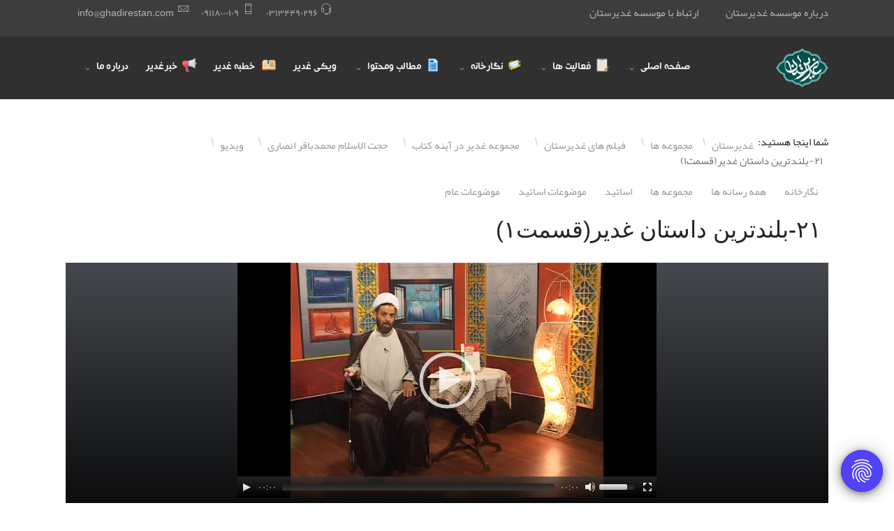

--- FILE ---
content_type: text/html; charset=utf-8
request_url: https://www.ghadirestan.com/categories/566-%D9%81%DB%8C%D9%84%D9%85-%D9%87%D8%A7%DB%8C-%D8%BA%D8%AF%DB%8C%D8%B1%D8%B3%D8%AA%D8%A7%D9%86/%D9%85%D8%AC%D9%85%D9%88%D8%B9%D9%87-%D8%BA%D8%AF%DB%8C%D8%B1-%D8%AF%D8%B1-%D8%A2%DB%8C%D9%86%D9%87-%DA%A9%D8%AA%D8%A7%D8%A8/%D8%AD%D8%AC%D8%AA-%D8%A7%D9%84%D8%A7%D8%B3%D9%84%D8%A7%D9%85-%D9%85%D8%AD%D9%85%D8%AF%D8%A8%D8%A7%D9%82%D8%B1-%D8%A7%D9%86%D8%B5%D8%A7%D8%B1%DB%8C/%D9%88%DB%8C%D8%AF%DB%8C%D9%88/3475-21-%D8%A8%D9%84%D9%86%D8%AF%D8%AA%D8%B1%D9%8A%D9%86-%D8%AF%D8%A7%D8%B3%D8%AA%D8%A7%D9%86-%D8%BA%D8%AF%D9%8A%D8%B1-%D9%82%D8%B3%D9%85%D8%AA1.html
body_size: 14108
content:
<!DOCTYPE html>
<html prefix="og: http://ogp.me/ns#" lang="fa-ir" dir="rtl">
	<head>
		<meta http-equiv="X-UA-Compatible" content="IE=edge">
		<meta name="viewport" content="width=device-width, initial-scale=1">
		<base href="https://www.ghadirestan.com/categories/566-%D9%81%DB%8C%D9%84%D9%85-%D9%87%D8%A7%DB%8C-%D8%BA%D8%AF%DB%8C%D8%B1%D8%B3%D8%AA%D8%A7%D9%86/%D9%85%D8%AC%D9%85%D9%88%D8%B9%D9%87-%D8%BA%D8%AF%DB%8C%D8%B1-%D8%AF%D8%B1-%D8%A2%DB%8C%D9%86%D9%87-%DA%A9%D8%AA%D8%A7%D8%A8/%D8%AD%D8%AC%D8%AA-%D8%A7%D9%84%D8%A7%D8%B3%D9%84%D8%A7%D9%85-%D9%85%D8%AD%D9%85%D8%AF%D8%A8%D8%A7%D9%82%D8%B1-%D8%A7%D9%86%D8%B5%D8%A7%D8%B1%DB%8C/%D9%88%DB%8C%D8%AF%DB%8C%D9%88/3475-21-%D8%A8%D9%84%D9%86%D8%AF%D8%AA%D8%B1%D9%8A%D9%86-%D8%AF%D8%A7%D8%B3%D8%AA%D8%A7%D9%86-%D8%BA%D8%AF%D9%8A%D8%B1-%D9%82%D8%B3%D9%85%D8%AA1.html" />
	<meta http-equiv="content-type" content="text/html; charset=utf-8" />
	<meta name="keywords" content="غدیر,غدیرشناسی,کلیپ,غدیرستان,رسانه,خطبه غدیر,تبلیغ غدیر,غدیر خم,قرآن,داستان غدير" />
	<meta name="description" content="21-بلندترين داستان غدير(قسمت1)" />
	<title>21-بلندترين داستان غدير(قسمت1) - پایگاه تخصصی غدیر</title>
	<link href="/images/logo-ghadirestan-site-25k.png" rel="shortcut icon" type="image/vnd.microsoft.icon" />
	<link href="https://cdnjs.cloudflare.com/ajax/libs/simple-line-icons/2.4.1/css/simple-line-icons.min.css" rel="stylesheet" type="text/css" />
	<link href="/components/com_k2/css/k2.css?v=2.8.0" rel="stylesheet" type="text/css" />
	<link href="/media/com_hwdmediashare/assets/css/hwd.css" rel="stylesheet" type="text/css" />
	<link href="/media/com_hwdmediashare/assets/css/joomla.css" rel="stylesheet" type="text/css" />
	<link href="/media/com_hwdmediashare/assets/css/aspect.css" rel="stylesheet" type="text/css" />
	<link href="/media/com_hwdmediashare/assets/css/rtl.css" rel="stylesheet" type="text/css" />
	<link href="https://www.ghadirestan.com/media/com_hwdmediashare/assets/css/magnific-popup.css" rel="stylesheet" type="text/css" />
	<link href="https://www.ghadirestan.com/plugins/hwdmediashare/player_mejs/assets/skins/classic/classic.css" rel="stylesheet" type="text/css" />
	<link href="/media/com_jce/site/css/content.min.css?badb4208be409b1335b815dde676300e" rel="stylesheet" type="text/css" />
	<link href="//fonts.googleapis.com/css?family=Open+Sans:300,regular,500,600,700,800,300italic,italic,500italic,600italic,700italic,800italic&amp;subset=latin,latin-ext" rel="stylesheet" type="text/css" />
	<link href="//fonts.googleapis.com/css?family=Raleway:100,200,300,regular,500,600,700,800,900,100italic,200italic,300italic,italic,500italic,600italic,700italic,800italic,900italic&amp;subset=latin" rel="stylesheet" type="text/css" />
	<link href="/templates/flex/css/bootstrap.min.css" rel="stylesheet" type="text/css" />
	<link href="/templates/flex/css/joomla-fontawesome.min.css" rel="stylesheet" type="text/css" />
	<link href="/templates/flex/css/font-awesome-v4-shims.min.css" rel="stylesheet" type="text/css" />
	<link href="/templates/flex/css/template.css" rel="stylesheet" type="text/css" />
	<link href="/templates/flex/css/bootstrap-rtl.min.css" rel="stylesheet" type="text/css" />
	<link href="/templates/flex/css/rtl.css" rel="stylesheet" type="text/css" />
	<link href="/templates/flex/css/presets/preset8.css" rel="stylesheet" class="preset" type="text/css" />
	<link href="/templates/flex/css/custom.css" rel="stylesheet" type="text/css" />
	<link href="/templates/flex/css/frontend-edit.css" rel="stylesheet" type="text/css" />
	<link href="https://www.ghadirestan.com/modules/mod_floating_buttons/assets/css/style.min.css" rel="stylesheet" type="text/css" />
	<link href="https://fonts.googleapis.com/icon?family=Material+Icons" rel="stylesheet" type="text/css" />
	<style type="text/css">
body.site {background-color:#ffffff;}/* Fix for centering full-width megamenu dropdown */
.sp-megamenu-parent .sp-dropdown.sp-dropdown-main.sp-menu-full  {right:-237px;}
@media (max-width: 1170px) {
  .sp-megamenu-parent .sp-dropdown.sp-dropdown-main.sp-menu-full {right:-174px;}
}body{font-family:Open Sans, sans-serif; font-size:15px; font-weight:normal; }h1{font-family:Raleway, sans-serif; font-size:40px; font-weight:100; }h2{font-family:Raleway, sans-serif; font-size:33px; font-weight:300; }h3{font-family:Raleway, sans-serif; font-size:27px; font-weight:normal; }h4{font-family:Raleway, sans-serif; font-size:23px; font-weight:normal; }h5{font-family:Raleway, sans-serif; font-size:20px; font-weight:600; }h6{font-family:Open Sans, sans-serif; font-size:15px; font-weight:normal; }.sp-megamenu-parent{font-family:Open Sans, sans-serif; font-size:15px; font-weight:normal; }@media (min-width: 1400px) {
.container {
max-width: 1140px;
}
}#sp-top-bar{ background-color:#3d3d3d;color:#d4d4d4;padding:7px 0; }#sp-top-bar a{color:#b3b3b3;}#sp-top-bar a:hover{color:#d1d1d1;}#sp-header{ background-color:#303030;color:#f0f0f0; }#sp-header a{color:#ededed;}#sp-header a:hover{color:#ffffff;}#sp-footer{ background-color:#363839;color:#b0b0b0; }#sp-footer a{color:#d6d6d6;}#sp-footer a:hover{color:#f0f0f0;}.offcanvas-menu{}.offcanvas-menu ul li a{color: #adadad}.offcanvas-menu .offcanvas-inner .search input.inputbox{border-color: #adadad}#sp-header .top-search-wrapper .icon-top-wrapper,#sp-header .top-search-wrapper .icon-top-wrapper >i:before,.sp-megamenu-wrapper > .sp-megamenu-parent >li >a,.sp-megamenu-wrapper #offcanvas-toggler,#sp-header .modal-login-wrapper span,#sp-header .ap-my-account i.pe-7s-user,#sp-header .ap-my-account .info-text,#sp-header .mod-languages,#sp-header .logo,#cart-menu,#cd-menu-trigger,.cd-cart,.cd-cart > i{height:90px;line-height:90px;}.total_products{top:calc(90px / 2 - 22px);}#sp-header,.transparent-wrapper{height:90px;}.transparent,.sticky-top{}#sp-header #sp-menu .sp-megamenu-parent >li >a,#sp-header #sp-menu .sp-megamenu-parent li .sp-dropdown >li >a,#sp-header .top-search-wrapper .icon-top-wrapper i,#sp-header #cd-menu-trigger i,#sp-header .cd-cart i,#sp-header .top-search-wrapper{}#sp-header #sp-menu .sp-dropdown .sp-dropdown-inner{}#sp-header #sp-menu .sp-dropdown .sp-dropdown-inner li.sp-menu-item >a,#sp-header #sp-menu .sp-dropdown .sp-dropdown-inner li.sp-menu-item.separator >a,#sp-header #sp-menu .sp-dropdown .sp-dropdown-inner li.sp-menu-item.separator >a:hover,#sp-header .sp-module-content ul li a,#sp-header .vm-menu .vm-title{}.sticky .logo,.sticky #cart-menu,.sticky #cd-menu-trigger,.sticky .cd-cart,.sticky .cd-cart >i,.sticky .menu-is-open >i,#sp-header.sticky .modal-login-wrapper span,#sp-header.sticky .ap-my-account i.pe-7s-user,#sp-header.sticky .ap-my-account .info-text,#sp-header.sticky .mod-languages,#sp-header.sticky .top-search-wrapper .icon-top-wrapper,#sp-header.sticky .top-search-wrapper .icon-top-wrapper >i:before,.sticky .sp-megamenu-wrapper > .sp-megamenu-parent >li >a,.sticky .sp-megamenu-wrapper #offcanvas-toggler,.sticky #sp-logo a.logo{ height:70px;line-height:70px; } .sticky .total_products{top: calc(70px / 2 - 22px);} .sticky .sticky__wrapper{ height:70px; -webkit-animation-name:fade-in-down;animation-name:fade-in-down;}.sticky .sticky__wrapper .sp-sticky-logo {height:70px;}.sticky.onepage .sticky__wrapper,.sticky.white .sticky__wrapper,.sticky.transparent .sticky__wrapper{} #sp-header.sticky #sp-menu .sp-megamenu-wrapper .sp-megamenu-parent >li >a,#sp-header.sticky .top-search-wrapper,#sp-header.sticky .top-search-wrapper .icon-top-wrapper i,#sp-header.sticky #cd-menu-trigger i,#sp-header.sticky .cd-cart i{;}#sp-header.sticky #sp-menu .sp-megamenu-wrapper .sp-megamenu-parent >li.active>a,#sp-header.sticky #sp-menu .sp-megamenu-wrapper .sp-megamenu-parent >li.current-item>a,#sp-header.sticky #sp-menu .sp-megamenu-wrapper .sp-megamenu-parent >li.sp-has-child.active>a,.sticky #offcanvas-toggler >i,.sticky #offcanvas-toggler >i:hover{color:;} 		.dj-hideitem { display: none !important; }

	</style>
	<script src="/media/jui/js/jquery.min.js" type="text/javascript"></script>
	<script src="/media/jui/js/jquery-migrate.min.js" type="text/javascript"></script>
	<script src="/media/jui/js/jquery-noconflict.js" type="text/javascript"></script>
	<script src="/media/jui/js/jquery-noconflict.js?4605ed8e82bb99bf75ad95f4039fd3fa" type="text/javascript"></script>
	
	
	<script src="/media/k2/assets/js/k2.frontend.js?v=2.8.0&amp;sitepath=/" type="text/javascript"></script>
	<script src="/media/com_hwdmediashare/assets/javascript/hwd.min.js" type="text/javascript"></script>
	<script src="/media/com_hwdmediashare/assets/javascript/aspect.js" type="text/javascript"></script>
	<script src="https://www.ghadirestan.com/media/com_hwdmediashare/assets/javascript/jquery.magnific-popup.js" type="text/javascript"></script>
	<script src="https://www.ghadirestan.com//plugins/hwdmediashare/player_mejs/assets/mediaelement-and-player.min.js" type="text/javascript"></script>
	<script src="/plugins/system/helix3/assets/js/bootstrap.legacy.js" type="text/javascript"></script>
	<script src="/templates/flex/js/bootstrap.min.js" type="text/javascript"></script>
	<script src="/templates/flex/js/jquery.easing.min.js" type="text/javascript"></script>
	<script src="/templates/flex/js/main.js" type="text/javascript"></script>
	<script src="/templates/flex/js/frontend-edit.js" type="text/javascript"></script>
	<script src="https://www.ghadirestan.com/modules/mod_floating_buttons/assets/js/script.min.js" type="text/javascript"></script>
	<script type="text/javascript">
var hwdms_live_site = "https://www.ghadirestan.com/index.php";
var hwdms_text_subscribe = "اشتراک";
var hwdms_text_subscribed = "مشترک شده";
var hwdms_text_error_occured = "An unknown error has occured. Please contact us for help if this problem continues.";
jQuery(document).ready(function(){
  jQuery('.media-popup-iframe-form').magnificPopup({
    type: 'iframe',
    mainClass: 'mfp-iframe-form',
    removalDelay: 0,
    iframe:{
      markup: '<div class="mfp-iframe-scaler">'+
                '<div class="mfp-close"></div>'+
                '<iframe class="mfp-iframe" frameborder="0" allowfullscreen></iframe>'+
                '<div class="mfp-title"></div>'+
              '</div>',
      patterns:{
        youtube:{
          id: null,
          src: '%id%'
        }   
      }
    },
    gallery:{
      enabled: true
    }      
  });
});

jQuery(document).ready(function(){
  jQuery('#media-mejs-3475').mediaelementplayer({
    videoVolume: 'horizontal',
    features: ['playpause', 'loop', 'current', 'progress', 'duration', 'tracks', 'volume', 'sourcechooser', 'playlist', 'fullscreen', 'postroll'],
    pauseOtherPlayers: true,
    AndroidUseNativeControls: true,
    startLanguage: 'en'
  }); 
});
                jQuery(function($){ $("#pane a").click(function (e) {e.preventDefault();$(this).tab("show");});});jQuery(function($){ $("#paneTabs").append($("<li class=\"nav-item\"><a class=\"nav-link active\" href=\"#description\" data-bs-toggle=\"tab\">\u062f\u0631\u0628\u0627\u0631\u0647<\/a><\/li>")); });jQuery(function($){ $("#paneTabs").append($("<li class=\"nav-item\"><a class=\"nav-link\" href=\"#activity\" data-bs-toggle=\"tab\">\u0641\u0639\u0627\u0644\u06cc\u062a\u200c\u0647\u0627<\/a><\/li>")); });
		jQuery(window).on('load',  function() {
				ConvertNumberToArabic();
		function ConvertNumberToArabic() {
		arabic = { 0: '۰', 1: '١', 2: '٢', 3: '٣', 4: '۴', 5: '۵', 6: '۶', 7: '٧', 8: '٨', 9: '٩' };
			function traverse(el) {
				
				if(el.nodeName =='TEXTAREA' || el.nodeName =='STYLE' || el.nodeName =='SCRIPT')return;
				
				if (el.nodeType == 3) {
					var list = el.data.match(/[0-9]/g);
					if (list != null && list.length != 0) {
						for (var i = 0; i < list.length; i++)
							el.data = el.data.replace(list[i], arabic[list[i]]);
					}
				}
				for (var i = 0; i < el.childNodes.length; i++) {
					
						
					traverse(el.childNodes[i]);
				
					
				}
			}
			
			traverse(document.body);
		}
		});
		var sp_preloader = "0";var sp_offanimation = "default";var stickyHeaderVar = "1";var stickyHeaderAppearPoint = 250;
	</script>
	<link rel="canonical" href="https://www.ghadirestan.com/categories/566-فیلم-های-غدیرستان/مجموعه-غدیر-در-آینه-کتاب/حجت-الاسلام-محمدباقر-انصاری/ویدیو/3475-21-بلندترين-داستان-غدير-قسمت1.html" />
	<link rel="image_src" href="https://www.ghadirestan.com/media/com_hwdmediashare/files/6b/07/55/9ef76657efe295586504b46b76d87267.jpg"/>
	<meta property="fb:app_id" content="121857621243659"/>
	<meta property="og:title" content="21-بلندترين داستان غدير(قسمت1)"/>
	<meta property="og:image" content="https://www.ghadirestan.com/media/com_hwdmediashare/files/6b/07/55/9ef76657efe295586504b46b76d87267.jpg"/>
	<meta property="og:url" content="https://www.ghadirestan.com/categories/566-فیلم-های-غدیرستان/مجموعه-غدیر-در-آینه-کتاب/حجت-الاسلام-محمدباقر-انصاری/ویدیو/3475-21-بلندترين-داستان-غدير-قسمت1.html"/>
	<meta property="og:site_name" content="پایگاه تخصصی غدیر"/>
	<meta property="og:description" content=""/>
	<meta property="og:type" content="video.movie"/>
	<meta property="og:duration" content="0"/>
	<meta property="og:type" content="article"/>
			</head>
	
	<body class="site com-hwdmediashare view-mediaitem no-layout no-task itemid-245 fa-ir rtl  sticky-header layout-fluid off-canvas-menu-init"><div class="dj-offcanvas-wrapper"><div class="dj-offcanvas-pusher"><div class="dj-offcanvas-pusher-in">
	
		        <div class="body-wrapper off-canvas-menu-wrap">
            <div class="body-innerwrapper body_innerwrapper_overflow">
				<section id="sp-top-bar"><div class="container"><div class="row"><div id="sp-top3" class="col-12 col-md-4 col-lg-2 "><div class="sp-column"><div class="sp-module "><div class="sp-module-content">

<div class="custom"  >
	<p><a href="/%D8%AF%D8%B1%D8%A8%D8%A7%D8%B1%D9%87-%D9%85%D9%88%D8%B3%D8%B3%D9%87-%D8%BA%D8%AF%DB%8C%D8%B1%D8%B3%D8%AA%D8%A7%D9%86/%D8%AF%D8%B1%D8%A8%D8%A7%D8%B1%D9%87-%D9%85%D8%A7.html">درباره موسسه غدیرستان</a></p></div>
</div></div><div class="sp-module "><div class="sp-module-content">
<div id="floatingbtn" class="tooltip_dark"></div>
<script>
    jQuery(document).ready(function(){
        var links = [
            {
                "bgcolor":"#5142f5",
                "icon":"",
                "color":"#ffffff",
            },

                         {
                "tooltip":"پشتیبانی : ۰٩١٣٩۵٨٨٧۰٧",
                "url":"",
                "bgcolor":"#37bd87",
                "color":"#ffffff",
                "icon":""
            },

                        {
                "tooltip":"روزشمار غدیر",
                "url":"https://www.ghadirestan.com/component/sppagebuilder/page/911.html",
                "bgcolor":"#f54242",
                "color":"#ffffff",
                "icon":""
            },

                        {
                "tooltip":"صفحه ی اصلی",
                "url":"https://ghadirestan.com",
                "bgcolor":"#76ab1b",
                "color":"#ffffff",
                "icon":""
            },

                    ];
        var options = {
            rotate: true        };
        jQuery('#floatingbtn').jqueryFab(links, options);
    })
</script>

</div></div></div></div><div id="sp-top1" class="col-12 col-md-4 col-lg-2 "><div class="sp-column"><div class="sp-module "><div class="sp-module-content">

<div class="custom"  >
	<p><a href="/%D8%AF%D8%B1%D8%A8%D8%A7%D8%B1%D9%87-%D9%85%D9%88%D8%B3%D8%B3%D9%87-%D8%BA%D8%AF%DB%8C%D8%B1%D8%B3%D8%AA%D8%A7%D9%86/%D8%A7%D8%B1%D8%AA%D8%A8%D8%A7%D8%B7-%D8%A8%D8%A7-%D9%85%D8%A7.html">ارتباط با موسسه غدیرستان</a></p></div>
</div></div></div></div><div id="sp-top2" class="col-12 col-md-8 col-lg-8 d-none d-md-block"><div class="sp-column"><ul class="sp-contact-info"><li class="sp-contact-phone"><i class="pe pe-7s-headphones" aria-hidden="true"></i> <a href="tel:03134490296">03134490296</a></li><li class="sp-contact-mobile"><i class="pe pe-7s-phone" aria-hidden="true"></i> <a href="tel:09118000109">09118000109</a></li><li class="sp-contact-email"><i class="pe pe-7s-mail" aria-hidden="true"></i> <span id="cloak7224a273c4ced63cfa9ff36b50948b2d">این آدرس ایمیل توسط spambots حفاظت می شود. برای دیدن شما نیاز به جاوا اسکریپت دارید</span><script type='text/javascript'>
				document.getElementById('cloak7224a273c4ced63cfa9ff36b50948b2d').innerHTML = '';
				var prefix = '&#109;a' + 'i&#108;' + '&#116;o';
				var path = 'hr' + 'ef' + '=';
				var addy7224a273c4ced63cfa9ff36b50948b2d = '&#105;nf&#111;' + '&#64;';
				addy7224a273c4ced63cfa9ff36b50948b2d = addy7224a273c4ced63cfa9ff36b50948b2d + 'gh&#97;d&#105;r&#101;st&#97;n' + '&#46;' + 'c&#111;m';
				var addy_text7224a273c4ced63cfa9ff36b50948b2d = '&#105;nf&#111;' + '&#64;' + 'gh&#97;d&#105;r&#101;st&#97;n' + '&#46;' + 'c&#111;m';document.getElementById('cloak7224a273c4ced63cfa9ff36b50948b2d').innerHTML += '<a ' + path + '\'' + prefix + ':' + addy7224a273c4ced63cfa9ff36b50948b2d + '\'>'+addy_text7224a273c4ced63cfa9ff36b50948b2d+'<\/a>';
		</script></li></ul></div></div></div></div></section><header id="sp-header"><div class="container"><div class="row"><div id="sp-logo" class="col-7 col-md-7 col-lg-2 "><div class="sp-column"><a class="logo p-0" href="/"><img class="sp-default-logo d-none d-md-block" src="/images/logo-ghadirestan-site-25k.png" srcset="/images/logo-ghadirestan-site-25k.png 2x" alt="پایگاه تخصصی غدیر"><img class="sp-default-logo d-block d-sm-block d-md-none" src="/images/logo-ghadirestan-site-25k.png" alt="پایگاه تخصصی غدیر"></a></div></div><div id="sp-menu" class="col-1 col-md-1 col-lg-10 "><div class="sp-column">			<div class="sp-megamenu-wrapper">
				<a id="offcanvas-toggler" class="d-block d-lg-none" href="#" aria-label="Menu"><i class="fas fa-bars" aria-hidden="true" title="Menu"></i></a>
				<ul class="sp-megamenu-parent menu-fade-down-fade-up d-none d-lg-flex"><li class="sp-menu-item sp-has-child"><a  href="/"  >صفحه اصلی</a><div class="sp-dropdown sp-dropdown-main sp-menu-right" style="width: 240px;"><div class="sp-dropdown-inner"><ul class="sp-dropdown-items"><li class="sp-menu-item sp-has-child"><a  href="#"  >فرم ها</a><div class="sp-dropdown sp-dropdown-sub sp-menu-right" style="width: 240px;"><div class="sp-dropdown-inner"><ul class="sp-dropdown-items"><li class="sp-menu-item"><a  href="/غدیر/فرم-ها/nazardehi.html"  >فرم ارسال نظرات</a></li><li class="sp-menu-item sp-has-child"><a  href="#"  >مسابقه جور چین غدیر</a><div class="sp-dropdown sp-dropdown-sub sp-menu-right" style="width: 240px;"><div class="sp-dropdown-inner"><ul class="sp-dropdown-items"><li class="sp-menu-item"><a  href="/غدیر/فرم-ها/مسابقه-جور-چین-غدیر/برندگان-مسابقه-جورچین-غدیرستان-1401.html"  >برندگان مسابقه جورچین غدیرستان 1401</a></li><li class="sp-menu-item"><a  href="/غدیر/فرم-ها/مسابقه-جور-چین-غدیر/شرکت-در-مسابقه-و-برندگان-مسابقه-جورچین-غدیر.html"  >شرکت در مسابقه و برندگان مسابقه جورچین غدیر</a></li><li class="sp-menu-item"><a  href="/غدیر/فرم-ها/مسابقه-جور-چین-غدیر/پیام-اتمام-مسابقه-جورچین.html"  >پیام اتمام مسابقه جورچین</a></li><li class="sp-menu-item"><a  href="/غدیر/فرم-ها/مسابقه-جور-چین-غدیر/شرکت-در-مسابقه.html"  >شرکت در مسابقه</a></li></ul></div></div></li><li class="sp-menu-item"><a  href="/غدیر/فرم-ها/گفتمان-غدیر-در-خانواده-1402-مشهد-مقدس.html"  >گفتمان غدیر در خانواده 1402 (مشهد مقدس)</a></li><li class="sp-menu-item"><a  href="/غدیر/فرم-ها/غدیر-پژوهی-1402-اصفهان.html"  >غدیر پژوهی 1402 (اصفهان)</a></li><li class="sp-menu-item sp-has-child"><a  href="#"  >مسابقه برترین خادمان غدیر</a><div class="sp-dropdown sp-dropdown-sub sp-menu-right" style="width: 240px;"><div class="sp-dropdown-inner"><ul class="sp-dropdown-items"><li class="sp-menu-item"><a  href="/غدیر/فرم-ها/مسابقه-برترین-خادمان-غدیر/پیش-ثبت-نام-مسابقه-برترین-خادمین-غدیر.html"  >پیش ثبت نام مسابقه برترین خادمین غدیر</a></li><li class="sp-menu-item"><a  href="/غدیر/فرم-ها/مسابقه-برترین-خادمان-غدیر/محتوای-سفره-عیدانه-ی-غدیر.html"  >محتوای سفره عیدانه ی غدیر</a></li><li class="sp-menu-item"><a  href="/غدیر/فرم-ها/مسابقه-برترین-خادمان-غدیر/سفره-های-احسان-و-اطعام-غدیر.html"  >سفره های احسان و اطعام غدیر </a></li><li class="sp-menu-item"><a  href="/غدیر/فرم-ها/مسابقه-برترین-خادمان-غدیر/محتوا-ویژه-کودکان-و-نوجوانان.html"  >محتوا ویژه کودکان و نوجوانان</a></li><li class="sp-menu-item"><a  href="/غدیر/فرم-ها/مسابقه-برترین-خادمان-غدیر/روزشمارهای-غدیر.html"  >روزشمارهای غدیر</a></li><li class="sp-menu-item"><a  href="/غدیر/فرم-ها/مسابقه-برترین-خادمان-غدیر/برگزاری-دوره-های-غدیر.html"  >برگزاری دوره های غدیر</a></li><li class="sp-menu-item"><a  href="/غدیر/فرم-ها/مسابقه-برترین-خادمان-غدیر/برگزاری-مسابقه.html"  >برگزاری مسابقه</a></li><li class="sp-menu-item"><a  href="/غدیر/فرم-ها/مسابقه-برترین-خادمان-غدیر/برگزاری-جلسات-قرائت-و-شرح-خطبه-غدیر.html"  >برگزاری جلسات قرائت و شرح خطبه غدیر</a></li><li class="sp-menu-item"><a  href="/غدیر/فرم-ها/مسابقه-برترین-خادمان-غدیر/چاپ-کتاب-،-بروشور-و-توزیع-هدایای-تبلیغاتی.html"  >چاپ کتاب ، بروشور و توزیع هدایای تبلیغاتی</a></li><li class="sp-menu-item"><a  href="/غدیر/فرم-ها/مسابقه-برترین-خادمان-غدیر/نرم-افزار-های-اندروید.html"  >نرم افزار های اندروید</a></li></ul></div></div></li><li class="sp-menu-item sp-has-child"><a  href="/غدیر/فرم-ها/سوالات-در-زمینه-پنل-خادمان-غدیر.html"  >سوالات در زمینه پنل خادمان غدیر</a><div class="sp-dropdown sp-dropdown-sub sp-menu-right" style="width: 240px;"><div class="sp-dropdown-inner"><ul class="sp-dropdown-items"><li class="sp-menu-item"><a  href="/غدیر/فرم-ها/سوالات-در-زمینه-پنل-خادمان-غدیر/پرسش-های-کاربران-در-مورد-پنل-خادمان-غدیر.html"  >پرسش های کاربران در مورد پنل خادمان غدیر</a></li></ul></div></div></li><li class="sp-menu-item"><a  href="/غدیر/فرم-ها/مسابقه-هفتگی-غدیرستان.html"  >مسابقه هفتگی غدیرستان</a></li></ul></div></div></li><li class="sp-menu-item sp-has-child"><a  href="#"  >پنل خادمان غدیر</a><div class="sp-dropdown sp-dropdown-sub sp-menu-right" style="width: 240px;"><div class="sp-dropdown-inner"><ul class="sp-dropdown-items"><li class="sp-menu-item"><a  href="/غدیر/پنل-خادمان-غدیر/فرم-ورود.html"  >فرم ورود</a></li><li class="sp-menu-item"><a  href="/غدیر/پنل-خادمان-غدیر/فرم-عضویت.html"  >فرم عضویت</a></li></ul></div></div></li></ul></div></div></li><li class="sp-menu-item sp-has-child"><a  href="/فعالیتهای-غدیرستان.html"  ><img src="/images/icon/notepad.png" alt="فعالیت ها" /><span class="image-title">فعالیت ها</span> </a><div class="sp-dropdown sp-dropdown-main sp-menu-right" style="width: 240px;"><div class="sp-dropdown-inner"><ul class="sp-dropdown-items"><li class="sp-menu-item"><a  href="https://www.ghadirestan.com/%D9%81%D8%B9%D8%A7%D9%84%DB%8C%D8%AA%D9%87%D8%A7%DB%8C-%D8%BA%D8%AF%DB%8C%D8%B1%D8%B3%D8%AA%D8%A7%D9%86/864-%D9%81%D8%B9%D8%A7%D9%84%DB%8C%D8%AA-%D9%87%D8%A7%DB%8C-%D8%B3%D8%A7%D9%84-1388-%D8%A7%D9%84%DB%8C-1393.html"  >فعالیت های سال ١٣٨٨ الی ١٣٩٣</a></li><li class="sp-menu-item"><a  href="https://www.ghadirestan.com/%D9%81%D8%B9%D8%A7%D9%84%DB%8C%D8%AA%D9%87%D8%A7%DB%8C-%D8%BA%D8%AF%DB%8C%D8%B1%D8%B3%D8%AA%D8%A7%D9%86/865-%D9%81%D8%B9%D8%A7%D9%84%DB%8C%D8%AA-%D9%87%D8%A7%DB%8C-%D8%B3%D8%A7%D9%84-1394.html"  >فعالیت های سال ١٣٩۴</a></li><li class="sp-menu-item"><a  href="https://www.ghadirestan.com/%D9%81%D8%B9%D8%A7%D9%84%DB%8C%D8%AA%D9%87%D8%A7%DB%8C-%D8%BA%D8%AF%DB%8C%D8%B1%D8%B3%D8%AA%D8%A7%D9%86/866-%D9%81%D8%B9%D8%A7%D9%84%DB%8C%D8%AA-%D9%87%D8%A7%DB%8C-%D8%B3%D8%A7%D9%84-1395.html"  >فعالیت های سال ١٣٩۵</a></li><li class="sp-menu-item"><a  href="https://www.ghadirestan.com/%D9%81%D8%B9%D8%A7%D9%84%DB%8C%D8%AA%D9%87%D8%A7%DB%8C-%D8%BA%D8%AF%DB%8C%D8%B1%D8%B3%D8%AA%D8%A7%D9%86/866-%D9%81%D8%B9%D8%A7%D9%84%DB%8C%D8%AA-%D9%87%D8%A7%DB%8C-%D8%B3%D8%A7%D9%84-1395.html"  >فعالیت های سال ١٣٩۶</a></li><li class="sp-menu-item"><a  href="https://www.ghadirestan.com/%D9%81%D8%B9%D8%A7%D9%84%DB%8C%D8%AA%D9%87%D8%A7%DB%8C-%D8%BA%D8%AF%DB%8C%D8%B1%D8%B3%D8%AA%D8%A7%D9%86/919-%D9%81%D8%B9%D8%A7%D9%84%DB%8C%D8%AA-%D9%87%D8%A7%DB%8C-%D8%B3%D8%A7%D9%84-1397.html"  >فعالیت های سال ١٣٩٧</a></li><li class="sp-menu-item"><a  href="https://www.ghadirestan.com/%D9%81%D8%B9%D8%A7%D9%84%DB%8C%D8%AA%D9%87%D8%A7%DB%8C-%D8%BA%D8%AF%DB%8C%D8%B1%D8%B3%D8%AA%D8%A7%D9%86/920-%D9%81%D8%B9%D8%A7%D9%84%DB%8C%D8%AA-%D9%87%D8%A7%DB%8C-%D8%B3%D8%A7%D9%84-1398.html"  >فعالیت های سال ١٣٩٨</a></li><li class="sp-menu-item"><a  href="https://www.ghadirestan.com/%D9%81%D8%B9%D8%A7%D9%84%DB%8C%D8%AA%D9%87%D8%A7%DB%8C-%D8%BA%D8%AF%DB%8C%D8%B1%D8%B3%D8%AA%D8%A7%D9%86/921-%D9%81%D8%B9%D8%A7%D9%84%DB%8C%D8%AA-%D9%87%D8%A7%DB%8C-%D8%B3%D8%A7%D9%84-1399.html"  >فعالیت های سال ١٣٩٩</a></li><li class="sp-menu-item"><a  href="https://www.ghadirestan.com/%D9%81%D8%B9%D8%A7%D9%84%DB%8C%D8%AA%D9%87%D8%A7%DB%8C-%D8%BA%D8%AF%DB%8C%D8%B1%D8%B3%D8%AA%D8%A7%D9%86/922-%D9%81%D8%B9%D8%A7%D9%84%DB%8C%D8%AA-%D9%87%D8%A7%DB%8C-%D8%B3%D8%A7%D9%84-1400.html"  >فعالیت های سال ١۴۰۰</a></li><li class="sp-menu-item"><a  href="https://www.ghadirestan.com/%D9%81%D8%B9%D8%A7%D9%84%DB%8C%D8%AA%D9%87%D8%A7%DB%8C-%D8%BA%D8%AF%DB%8C%D8%B1%D8%B3%D8%AA%D8%A7%D9%86/926-%D9%81%D8%B9%D8%A7%D9%84%DB%8C%D8%AA-%D9%87%D8%A7%DB%8C-1401.html"  >فعالیت های سال ١۴۰١</a></li><li class="sp-menu-item"><a  href="https://www.ghadirestan.com/%D9%81%D8%B9%D8%A7%D9%84%DB%8C%D8%AA%D9%87%D8%A7%DB%8C-%D8%BA%D8%AF%DB%8C%D8%B1%D8%B3%D8%AA%D8%A7%D9%86/923-%D9%81%D8%B9%D8%A7%D9%84%DB%8C%D8%AA-%D9%87%D8%A7%DB%8C-%D8%B3%D8%A7%D9%84-1402.html"  >فعالیت های سال ١۴۰٢</a></li></ul></div></div></li><li class="sp-menu-item sp-has-child"><a  href="/نگارخانه.html"  ><img src="/images/icon/20-gallery.png" alt="نگارخانه" /><span class="image-title">نگارخانه</span> </a><div class="sp-dropdown sp-dropdown-main sp-menu-right" style="width: 240px;"><div class="sp-dropdown-inner"><ul class="sp-dropdown-items"><li class="sp-menu-item sp-has-child"><a  href="https://www.ghadirestan.com/categories/691-%D9%81%DB%8C%D9%84%D9%85-%D9%87%D8%A7%DB%8C-%D8%BA%D8%AF%DB%8C%D8%B1%D8%B3%D8%AA%D8%A7%D9%86.html" rel="noopener noreferrer" target="_blank" ><img src="/images/icon/15-multimedia.png" alt="فیلم های غدیرستان" /><span class="image-title">فیلم های غدیرستان</span> </a><div class="sp-dropdown sp-dropdown-sub sp-menu-right" style="width: 240px;"><div class="sp-dropdown-inner"><ul class="sp-dropdown-items"><li class="sp-menu-item sp-has-child"><a  href="https://www.ghadirestan.com/categories/293-%D9%81%DB%8C%D9%84%D9%85-%D9%87%D8%A7%DB%8C-%D8%BA%D8%AF%DB%8C%D8%B1%D8%B3%D8%AA%D8%A7%D9%86/%D8%AF%D9%88%D8%B1%D9%87-%D9%87%D8%A7%DB%8C-%D8%BA%D8%AF%DB%8C%D8%B1%D8%B3%D8%AA%D8%A7%D9%86.html"  >دوره های غدیرستان</a><div class="sp-dropdown sp-dropdown-sub sp-menu-right" style="width: 240px;"><div class="sp-dropdown-inner"><ul class="sp-dropdown-items"><li class="sp-menu-item"><a  href="https://www.ghadirestan.com/categories/294-%D9%81%DB%8C%D9%84%D9%85-%D9%87%D8%A7%DB%8C-%D8%BA%D8%AF%DB%8C%D8%B1%D8%B3%D8%AA%D8%A7%D9%86/%D8%AF%D9%88%D8%B1%D9%87-%D9%87%D8%A7%DB%8C-%D8%BA%D8%AF%DB%8C%D8%B1%D8%B3%D8%AA%D8%A7%D9%86/%D8%AF%D9%88%D8%B1%D9%87-%D8%BA%D8%AF%DB%8C%D8%B1-%D8%B4%D9%86%D8%A7%D8%B3%DB%8C.html"  >دوره غدیر شناسی</a></li><li class="sp-menu-item"><a  href="https://www.ghadirestan.com/categories/304-%D9%81%DB%8C%D9%84%D9%85-%D9%87%D8%A7%DB%8C-%D8%BA%D8%AF%DB%8C%D8%B1%D8%B3%D8%AA%D8%A7%D9%86/%D8%AF%D9%88%D8%B1%D9%87-%D9%87%D8%A7%DB%8C-%D8%BA%D8%AF%DB%8C%D8%B1%D8%B3%D8%AA%D8%A7%D9%86/%D8%AF%D9%88%D8%B1%D9%87-%D8%AA%D8%B1%D8%A8%DB%8C%D8%AA-%D9%85%D8%A8%D9%84%D8%BA-%D8%BA%D8%AF%DB%8C%D8%B1.html"  >دوره تربیت مبلغ غدیر</a></li><li class="sp-menu-item"><a  href="https://www.ghadirestan.com/categories/312-%D9%81%DB%8C%D9%84%D9%85-%D9%87%D8%A7%DB%8C-%D8%BA%D8%AF%DB%8C%D8%B1%D8%B3%D8%AA%D8%A7%D9%86/%D8%AF%D9%88%D8%B1%D9%87-%D9%87%D8%A7%DB%8C-%D8%BA%D8%AF%DB%8C%D8%B1%D8%B3%D8%AA%D8%A7%D9%86/%D8%AF%D9%88%D8%B1%D9%87-%D9%85%D9%87%D9%86%D8%AF%D8%B3%DB%8C-%D8%AA%D8%A8%D9%84%DB%8C%D8%BA-%D8%BA%D8%AF%DB%8C%D8%B1.html"  >دوره مهندسی تبلیغ غدیر</a></li><li class="sp-menu-item"><a  href="https://www.ghadirestan.com/categories/315-%D9%81%DB%8C%D9%84%D9%85-%D9%87%D8%A7%DB%8C-%D8%BA%D8%AF%DB%8C%D8%B1%D8%B3%D8%AA%D8%A7%D9%86/%D8%AF%D9%88%D8%B1%D9%87-%D9%87%D8%A7%DB%8C-%D8%BA%D8%AF%DB%8C%D8%B1%D8%B3%D8%AA%D8%A7%D9%86/%D8%AF%D9%88%D8%B1%D9%87-%D8%AC%D9%84%D9%88%D9%87-%D9%87%D8%A7%DB%8C-%D8%BA%D8%AF%DB%8C%D8%B1-%D8%AF%D8%B1-%D8%B9%D8%B5%D8%B1-%D8%BA%DB%8C%D8%A8%D8%AA-%D8%A7%D9%85%D8%A7%D9%85-%D8%B2%D9%85%D8%A7%D9%86-%D8%B9%D8%AC%D9%84-%D8%A7%D9%84%D9%84%D9%87-%D8%AA%D8%B9%D8%A7%D9%84%DB%8C-%D9%81%D8%B1%D8%AC%D9%87-1399.html"  >دوره جلوه های غدیر در عصر غیبت امام زمان عجل الله تعالی فرجه ١٣٩٩</a></li><li class="sp-menu-item"><a  href="https://www.ghadirestan.com/categories/316-%D9%81%DB%8C%D9%84%D9%85-%D9%87%D8%A7%DB%8C-%D8%BA%D8%AF%DB%8C%D8%B1%D8%B3%D8%AA%D8%A7%D9%86/%D8%AF%D9%88%D8%B1%D9%87-%D9%87%D8%A7%DB%8C-%D8%BA%D8%AF%DB%8C%D8%B1%D8%B3%D8%AA%D8%A7%D9%86/%D8%AF%D9%88%D8%B1%D9%87-%D8%A2%D9%85%D9%88%D8%B2%D8%B4%DB%8C-%D8%AF%D8%B1-%D8%A7%D9%86%D8%AA%D8%B8%D8%A7%D8%B1-%D8%BA%D8%AF%DB%8C%D8%B1-1400.html"  >دوره آموزشی در انتظار غدیر ١۴۰۰</a></li><li class="sp-menu-item"><a  href="https://www.ghadirestan.com/categories/702-%D9%81%DB%8C%D9%84%D9%85-%D9%87%D8%A7%DB%8C-%D8%BA%D8%AF%DB%8C%D8%B1%D8%B3%D8%AA%D8%A7%D9%86/%D8%AF%D9%88%D8%B1%D9%87-%D9%87%D8%A7%DB%8C-%D8%BA%D8%AF%DB%8C%D8%B1%D8%B3%D8%AA%D8%A7%D9%86/%DA%AF%D9%81%D8%AA%D9%85%D8%A7%D9%86-%D8%BA%D8%AF%DB%8C%D8%B1-%D8%AF%D8%B1-%D8%AE%D8%A7%D9%86%D9%88%D8%A7%D8%AF%D9%87.html"  >گفتمان غدیر در خانواده</a></li><li class="sp-menu-item"><a  href="/نگارخانه/فیلم-های-غدیرستان/دوره-های-غدیرستان/غدیر-و-زیارت.html"  >غدیر و زیارت</a></li><li class="sp-menu-item"><a  href="/نگارخانه/فیلم-های-غدیرستان/دوره-های-غدیرستان/گفتمان-غدیر-در-خانواده-مشهد-مقدس.html"  >گفتمان غدیر در خانواده مشهد مقدس</a></li></ul></div></div></li><li class="sp-menu-item sp-has-child"><a  href="https://www.ghadirestan.com/categories/356-%D9%81%DB%8C%D9%84%D9%85-%D9%87%D8%A7%DB%8C-%D8%BA%D8%AF%DB%8C%D8%B1%D8%B3%D8%AA%D8%A7%D9%86/%D9%85%D8%AC%D9%85%D9%88%D8%B9%D9%87-%D8%BA%D8%AF%DB%8C%D8%B1-%D8%AF%D8%B1-%D8%A2%DB%8C%D9%86%D9%87-%DA%A9%D8%AA%D8%A7%D8%A8.html"  >مجموعه غدیر در آینه کتاب</a><div class="sp-dropdown sp-dropdown-sub sp-menu-right" style="width: 240px;"><div class="sp-dropdown-inner"><ul class="sp-dropdown-items"><li class="sp-menu-item"><a  href="https://www.ghadirestan.com/categories/357-%D9%81%DB%8C%D9%84%D9%85-%D9%87%D8%A7%DB%8C-%D8%BA%D8%AF%DB%8C%D8%B1%D8%B3%D8%AA%D8%A7%D9%86/%D9%85%D8%AC%D9%85%D9%88%D8%B9%D9%87-%D8%BA%D8%AF%DB%8C%D8%B1-%D8%AF%D8%B1-%D8%A2%DB%8C%D9%86%D9%87-%DA%A9%D8%AA%D8%A7%D8%A8/%D8%AD%D8%AC%D8%AA-%D8%A7%D9%84%D8%A7%D8%B3%D9%84%D8%A7%D9%85-%D8%B9%D9%84%DB%8C-%D8%A7%DA%A9%D8%A8%D8%B1-%D9%85%D9%87%D8%AF%DB%8C-%D9%BE%D9%88%D8%B1.html"  >حجت الاسلام علی اکبر مهدی پور</a></li><li class="sp-menu-item"><a  href="https://www.ghadirestan.com/categories/358-%D9%81%DB%8C%D9%84%D9%85-%D9%87%D8%A7%DB%8C-%D8%BA%D8%AF%DB%8C%D8%B1%D8%B3%D8%AA%D8%A7%D9%86/%D9%85%D8%AC%D9%85%D9%88%D8%B9%D9%87-%D8%BA%D8%AF%DB%8C%D8%B1-%D8%AF%D8%B1-%D8%A2%DB%8C%D9%86%D9%87-%DA%A9%D8%AA%D8%A7%D8%A8/%D8%AD%D8%AC%D8%AA-%D8%A7%D9%84%D8%A7%D8%B3%D9%84%D8%A7%D9%85-%D9%85%D8%AD%D9%85%D8%AF%D8%A8%D8%A7%D9%82%D8%B1-%D8%A7%D9%86%D8%B5%D8%A7%D8%B1%DB%8C.html"  >حجت الاسلام محمدباقر انصاری</a></li><li class="sp-menu-item"><a  href="https://www.ghadirestan.com/categories/359-%D9%81%DB%8C%D9%84%D9%85-%D9%87%D8%A7%DB%8C-%D8%BA%D8%AF%DB%8C%D8%B1%D8%B3%D8%AA%D8%A7%D9%86/%D9%85%D8%AC%D9%85%D9%88%D8%B9%D9%87-%D8%BA%D8%AF%DB%8C%D8%B1-%D8%AF%D8%B1-%D8%A2%DB%8C%D9%86%D9%87-%DA%A9%D8%AA%D8%A7%D8%A8/%D8%AD%D8%AC%D8%AA-%D8%A7%D9%84%D8%A7%D8%B3%D9%84%D8%A7%D9%85-%D8%B3%DB%8C%D8%AF-%D9%85%D9%87%D8%AF%DB%8C-%D8%AD%D8%A7%D8%A6%D8%B1%DB%8C-%D9%82%D8%B2%D9%88%DB%8C%D9%86%DB%8C.html"  >حجت الاسلام سید مهدی حائری قزوینی</a></li><li class="sp-menu-item"><a  href="https://www.ghadirestan.com/categories/360-%D9%81%DB%8C%D9%84%D9%85-%D9%87%D8%A7%DB%8C-%D8%BA%D8%AF%DB%8C%D8%B1%D8%B3%D8%AA%D8%A7%D9%86/%D9%85%D8%AC%D9%85%D9%88%D8%B9%D9%87-%D8%BA%D8%AF%DB%8C%D8%B1-%D8%AF%D8%B1-%D8%A2%DB%8C%D9%86%D9%87-%DA%A9%D8%AA%D8%A7%D8%A8/%D8%AD%D8%AC%D8%AA-%D8%A7%D9%84%D8%A7%D8%B3%D9%84%D8%A7%D9%85-%D9%85%D8%AD%D9%85%D8%AF-%D8%B5%D8%AD%D8%AA%DB%8C-%D8%B3%D8%B1%D8%AF%D8%B1%D9%88%D8%AF%DB%8C.html"  >حجت الاسلام محمد صحتی سردرودی</a></li><li class="sp-menu-item"><a  href="https://www.ghadirestan.com/categories/361-%D9%81%DB%8C%D9%84%D9%85-%D9%87%D8%A7%DB%8C-%D8%BA%D8%AF%DB%8C%D8%B1%D8%B3%D8%AA%D8%A7%D9%86/%D9%85%D8%AC%D9%85%D9%88%D8%B9%D9%87-%D8%BA%D8%AF%DB%8C%D8%B1-%D8%AF%D8%B1-%D8%A2%DB%8C%D9%86%D9%87-%DA%A9%D8%AA%D8%A7%D8%A8/%D9%BE%DA%98%D9%88%D9%87%D8%B4%DA%AF%D8%B1-%D8%A7%D8%B3%D8%AA%D8%A7%D8%AF-%D8%B9%D9%84%DB%8C-%D8%A7%D8%B5%D8%BA%D8%B1-%D8%B1%D8%B6%D9%88%D8%A7%D9%86%DB%8C.html"  >پژوهشگر استاد علی اصغر رضوانی</a></li><li class="sp-menu-item"><a  href="https://www.ghadirestan.com/categories/362-%D9%81%DB%8C%D9%84%D9%85-%D9%87%D8%A7%DB%8C-%D8%BA%D8%AF%DB%8C%D8%B1%D8%B3%D8%AA%D8%A7%D9%86/%D9%85%D8%AC%D9%85%D9%88%D8%B9%D9%87-%D8%BA%D8%AF%DB%8C%D8%B1-%D8%AF%D8%B1-%D8%A2%DB%8C%D9%86%D9%87-%DA%A9%D8%AA%D8%A7%D8%A8/%D8%A7%D8%B3%D8%AA%D8%A7%D8%AF-%D9%85%D8%AD%D9%85%D8%AF-%D8%AD%D8%B3%DB%8C%D9%86-%D8%B1%D8%AD%DB%8C%D9%85%DB%8C%D8%A7%D9%86.html"  >استاد محمد حسین رحیمیان</a></li></ul></div></div></li><li class="sp-menu-item sp-has-child"><a  href="https://www.ghadirestan.com/categories/363-%D9%81%DB%8C%D9%84%D9%85-%D9%87%D8%A7%DB%8C-%D8%BA%D8%AF%DB%8C%D8%B1%D8%B3%D8%AA%D8%A7%D9%86/%D9%85%D8%AF%D8%B1%D8%B3%D9%87-%D8%BA%D8%AF%DB%8C%D8%B1%D8%B3%D8%AA%D8%A7%D9%86.html"  >مدرسه غدیرستان</a><div class="sp-dropdown sp-dropdown-sub sp-menu-right" style="width: 240px;"><div class="sp-dropdown-inner"><ul class="sp-dropdown-items"><li class="sp-menu-item"><a  href="https://www.ghadirestan.com/categories/364-%D9%81%DB%8C%D9%84%D9%85-%D9%87%D8%A7%DB%8C-%D8%BA%D8%AF%DB%8C%D8%B1%D8%B3%D8%AA%D8%A7%D9%86/%D9%85%D8%AF%D8%B1%D8%B3%D9%87-%D8%BA%D8%AF%DB%8C%D8%B1%D8%B3%D8%AA%D8%A7%D9%86/%D8%AD%D8%B6%D8%B1%D8%AA-%D8%A2%DB%8C%D8%AA-%D8%A7%D9%84%D9%84%D9%87-%D9%86%D8%AC%D9%85-%D8%A7%D9%84%D8%AF%DB%8C%D9%86-%D8%B7%D8%A8%D8%B3%DB%8C.html"  >حضرت آیت الله نجم الدین طبسی</a></li><li class="sp-menu-item"><a  href="https://www.ghadirestan.com/categories/739-%D9%81%DB%8C%D9%84%D9%85-%D9%87%D8%A7%DB%8C-%D8%BA%D8%AF%DB%8C%D8%B1%D8%B3%D8%AA%D8%A7%D9%86/%D9%85%D8%AF%D8%B1%D8%B3%D9%87-%D8%BA%D8%AF%DB%8C%D8%B1%D8%B3%D8%AA%D8%A7%D9%86/%D8%AD%D8%AC%D8%AA-%D8%A7%D9%84%D8%A7%D8%B3%D9%84%D8%A7%D9%85-%D8%B3%DB%8C%D8%AF-%D9%85%D9%87%D8%AF%DB%8C-%D9%81%D9%82%DB%8C%D9%87-%D8%A7%D9%85%D8%A7%D9%85%DB%8C.html"  >حجت الاسلام سید مهدی فقیه امامی</a></li><li class="sp-menu-item"><a  href="https://www.ghadirestan.com/categories/743-%D9%81%DB%8C%D9%84%D9%85-%D9%87%D8%A7%DB%8C-%D8%BA%D8%AF%DB%8C%D8%B1%D8%B3%D8%AA%D8%A7%D9%86/%D9%85%D8%AF%D8%B1%D8%B3%D9%87-%D8%BA%D8%AF%DB%8C%D8%B1%D8%B3%D8%AA%D8%A7%D9%86/%D8%AD%D8%AC%D8%AA-%D8%A7%D9%84%D8%A7%D8%B3%D9%84%D8%A7%D9%85-%D8%B3%DB%8C%D8%AF-%D8%AD%D8%B3%DB%8C%D9%86-%D9%81%D9%82%DB%8C%D9%87-%D8%A7%D9%85%D8%A7%D9%85%DB%8C.html"  >حجت الاسلام سید حسین فقیه امامی</a></li><li class="sp-menu-item"><a  href="https://www.ghadirestan.com/categories/370-%D9%81%DB%8C%D9%84%D9%85-%D9%87%D8%A7%DB%8C-%D8%BA%D8%AF%DB%8C%D8%B1%D8%B3%D8%AA%D8%A7%D9%86/%D9%85%D8%AF%D8%B1%D8%B3%D9%87-%D8%BA%D8%AF%DB%8C%D8%B1%D8%B3%D8%AA%D8%A7%D9%86/%D8%AD%D8%AC%D8%AA-%D8%A7%D9%84%D8%A7%D8%B3%D9%84%D8%A7%D9%85-%D8%AD%D8%A7%D9%85%D8%AF%D8%B1%D8%B6%D8%A7-%D9%85%D8%B9%D8%A7%D9%88%D9%86%DB%8C%D8%A7%D9%86.html"  >حجت الاسلام حامدرضا معاونیان</a></li><li class="sp-menu-item"><a  href="https://www.ghadirestan.com/categories/366-%D9%81%DB%8C%D9%84%D9%85-%D9%87%D8%A7%DB%8C-%D8%BA%D8%AF%DB%8C%D8%B1%D8%B3%D8%AA%D8%A7%D9%86/%D9%85%D8%AF%D8%B1%D8%B3%D9%87-%D8%BA%D8%AF%DB%8C%D8%B1%D8%B3%D8%AA%D8%A7%D9%86/%D8%AD%D8%AC%D8%AA-%D8%A7%D9%84%D8%A7%D8%B3%D9%84%D8%A7%D9%85-%D9%85%D8%AD%D9%85%D8%AF%D8%A8%D8%A7%D9%82%D8%B1-%D8%A7%D9%86%D8%B5%D8%A7%D8%B1%DB%8C.html"  >حجت الاسلام محمدباقر انصاری</a></li><li class="sp-menu-item"><a  href="https://www.ghadirestan.com/categories/775-%D9%81%DB%8C%D9%84%D9%85-%D9%87%D8%A7%DB%8C-%D8%BA%D8%AF%DB%8C%D8%B1%D8%B3%D8%AA%D8%A7%D9%86/%D9%85%D8%AF%D8%B1%D8%B3%D9%87-%D8%BA%D8%AF%DB%8C%D8%B1%D8%B3%D8%AA%D8%A7%D9%86/%D8%AD%D8%AC%D8%AA-%D8%A7%D9%84%D8%A7%D8%B3%D9%84%D8%A7%D9%85-%D9%85%D8%AD%D8%B3%D9%86-%D8%B7%D8%A8%D8%B3%DB%8C.html"  >حجت الاسلام محسن طبسی</a></li><li class="sp-menu-item"><a  href="https://www.ghadirestan.com/categories/374-%D9%81%DB%8C%D9%84%D9%85-%D9%87%D8%A7%DB%8C-%D8%BA%D8%AF%DB%8C%D8%B1%D8%B3%D8%AA%D8%A7%D9%86/%D9%85%D8%AF%D8%B1%D8%B3%D9%87-%D8%BA%D8%AF%DB%8C%D8%B1%D8%B3%D8%AA%D8%A7%D9%86/%D8%AD%D8%AC%D8%AA-%D8%A7%D9%84%D8%A7%D8%B3%D9%84%D8%A7%D9%85-%D9%85%D8%AD%D9%85%D8%AF-%D9%85%D9%87%D8%AF%DB%8C-%D9%85%D8%B9%D9%85%D8%A7%D8%B1%DB%8C%D8%A7%D9%86.html"  >حجت الاسلام محمد مهدی معماریان</a></li><li class="sp-menu-item"><a  href="https://www.ghadirestan.com/categories/372-%D9%81%DB%8C%D9%84%D9%85-%D9%87%D8%A7%DB%8C-%D8%BA%D8%AF%DB%8C%D8%B1%D8%B3%D8%AA%D8%A7%D9%86/%D9%85%D8%AF%D8%B1%D8%B3%D9%87-%D8%BA%D8%AF%DB%8C%D8%B1%D8%B3%D8%AA%D8%A7%D9%86/%D8%AD%D8%AC%D8%AA-%D8%A7%D9%84%D8%A7%D8%B3%D9%84%D8%A7%D9%85-%D8%AC%D8%B9%D9%81%D8%B1-%D8%B1%D9%81%D8%B9%D8%AA%DB%8C.html"  >حجت الاسلام جعفر رفعتی</a></li><li class="sp-menu-item"><a  href="https://www.ghadirestan.com/categories/376-%D9%81%DB%8C%D9%84%D9%85-%D9%87%D8%A7%DB%8C-%D8%BA%D8%AF%DB%8C%D8%B1%D8%B3%D8%AA%D8%A7%D9%86/%D9%85%D8%AF%D8%B1%D8%B3%D9%87-%D8%BA%D8%AF%DB%8C%D8%B1%D8%B3%D8%AA%D8%A7%D9%86/%D8%AD%D8%AC%D8%AA-%D8%A7%D9%84%D8%A7%D8%B3%D9%84%D8%A7%D9%85-%D8%B9%D9%84%DB%8C-%D8%B4%DB%8C%D8%B1-%D8%AE%D8%AF%D8%A7%DB%8C%DB%8C.html"  >حجت الاسلام علی شیر خدایی</a></li><li class="sp-menu-item"><a  href="https://www.ghadirestan.com/categories/382-%D9%81%DB%8C%D9%84%D9%85-%D9%87%D8%A7%DB%8C-%D8%BA%D8%AF%DB%8C%D8%B1%D8%B3%D8%AA%D8%A7%D9%86/%D9%85%D8%AF%D8%B1%D8%B3%D9%87-%D8%BA%D8%AF%DB%8C%D8%B1%D8%B3%D8%AA%D8%A7%D9%86/%D8%AD%D8%AC%D8%AA-%D8%A7%D9%84%D8%A7%D8%B3%D9%84%D8%A7%D9%85-%D9%85%D8%AD%D9%85%D8%AF-%D8%B1%D8%B6%D8%A7%D8%B4%D8%B1%DB%8C%D9%81%DB%8C.html"  >حجت الاسلام محمد رضاشریفی</a></li><li class="sp-menu-item"><a  href="https://www.ghadirestan.com/categories/833-%D9%81%DB%8C%D9%84%D9%85-%D9%87%D8%A7%DB%8C-%D8%BA%D8%AF%DB%8C%D8%B1%D8%B3%D8%AA%D8%A7%D9%86/%D9%85%D8%AF%D8%B1%D8%B3%D9%87-%D8%BA%D8%AF%DB%8C%D8%B1%D8%B3%D8%AA%D8%A7%D9%86/%D8%AD%D8%AC%D8%AA-%D8%A7%D9%84%D8%A7%D8%B3%D9%84%D8%A7%D9%85-%D9%85%D9%87%D8%AF%DB%8C-%D8%AF%D8%A7%D9%86%D8%B4%D9%85%D9%86%D8%AF.html"  >حجت الاسلام مهدی دانشمند</a></li><li class="sp-menu-item"><a  href="https://www.ghadirestan.com/categories/788-%D9%81%DB%8C%D9%84%D9%85-%D9%87%D8%A7%DB%8C-%D8%BA%D8%AF%DB%8C%D8%B1%D8%B3%D8%AA%D8%A7%D9%86/%D9%85%D8%AF%D8%B1%D8%B3%D9%87-%D8%BA%D8%AF%DB%8C%D8%B1%D8%B3%D8%AA%D8%A7%D9%86/%D8%A7%D8%B3%D8%AA%D8%A7%D8%AF-%D9%86%DB%8C%DA%A9%D8%B2%D8%A7%D8%AF-%D9%85%D8%B9%DB%8C%D9%86%DB%8C.html"  >استاد نیکزاد معینی</a></li><li class="sp-menu-item"><a  href="https://www.ghadirestan.com/categories/836-%D9%81%DB%8C%D9%84%D9%85-%D9%87%D8%A7%DB%8C-%D8%BA%D8%AF%DB%8C%D8%B1%D8%B3%D8%AA%D8%A7%D9%86/%D9%85%D8%AF%D8%B1%D8%B3%D9%87-%D8%BA%D8%AF%DB%8C%D8%B1%D8%B3%D8%AA%D8%A7%D9%86/%D8%A7%D8%B3%D8%AA%D8%A7%D8%AF-%D9%85%D8%AC%D8%AA%D8%A8%DB%8C-%D8%AD%D9%85%DB%8C%D8%AF%DB%8C.html"  >استاد مجتبی حمیدی</a></li><li class="sp-menu-item"><a  href="https://www.ghadirestan.com/categories/858-%D9%81%DB%8C%D9%84%D9%85-%D9%87%D8%A7%DB%8C-%D8%BA%D8%AF%DB%8C%D8%B1%D8%B3%D8%AA%D8%A7%D9%86/%D9%85%D8%AF%D8%B1%D8%B3%D9%87-%D8%BA%D8%AF%DB%8C%D8%B1%D8%B3%D8%AA%D8%A7%D9%86/%D8%AF%DA%A9%D8%AA%D8%B1-%D8%AD%D8%B3%DB%8C%D9%86-%D9%81%D8%B1%DB%8C%D8%AF%D9%88%D9%86%DB%8C.html"  >دکتر حسین فریدونی</a></li></ul></div></div></li><li class="sp-menu-item sp-has-child"><a  href="https://www.ghadirestan.com/categories/383-%D9%81%DB%8C%D9%84%D9%85-%D9%87%D8%A7%DB%8C-%D8%BA%D8%AF%DB%8C%D8%B1%D8%B3%D8%AA%D8%A7%D9%86/%D9%86%D8%B4%D8%B3%D8%AA-%D9%87%D8%A7%DB%8C-%D8%B9%D9%84%D9%85%DB%8C-%D8%AA%D8%AE%D8%B5%D8%B5%DB%8C-%D8%BA%D8%AF%DB%8C%D8%B1.html"  >نشست های علمی تخصصی غدیر</a><div class="sp-dropdown sp-dropdown-sub sp-menu-right" style="width: 240px;"><div class="sp-dropdown-inner"><ul class="sp-dropdown-items"><li class="sp-menu-item"><a  href="https://www.ghadirestan.com/categories/384-%D9%81%DB%8C%D9%84%D9%85-%D9%87%D8%A7%DB%8C-%D8%BA%D8%AF%DB%8C%D8%B1%D8%B3%D8%AA%D8%A7%D9%86/%D9%86%D8%B4%D8%B3%D8%AA-%D9%87%D8%A7%DB%8C-%D8%B9%D9%84%D9%85%DB%8C-%D8%AA%D8%AE%D8%B5%D8%B5%DB%8C-%D8%BA%D8%AF%DB%8C%D8%B1/%D8%A7%D8%B1%D8%AA%D8%A8%D8%A7%D8%B7-%D9%81%D8%A7%D8%B7%D9%85%DB%8C%D9%87-%D8%A8%D8%A7-%D8%BA%D8%AF%DB%8C%D8%B1.html"  >ارتباط فاطمیه با غدیر ١٣٨٩</a></li><li class="sp-menu-item"><a  href="https://www.ghadirestan.com/categories/385-%D9%81%DB%8C%D9%84%D9%85-%D9%87%D8%A7%DB%8C-%D8%BA%D8%AF%DB%8C%D8%B1%D8%B3%D8%AA%D8%A7%D9%86/%D9%86%D8%B4%D8%B3%D8%AA-%D9%87%D8%A7%DB%8C-%D8%B9%D9%84%D9%85%DB%8C-%D8%AA%D8%AE%D8%B5%D8%B5%DB%8C-%D8%BA%D8%AF%DB%8C%D8%B1/%D8%A7%D8%B1%D8%AA%D8%A8%D8%A7%D8%B7-%D8%BA%D8%AF%DB%8C%D8%B1-%D8%A8%D8%A7-%D9%85%D9%87%D8%AF%D9%88%DB%8C%D8%AA.html"  >ارتباط غدیر با مهدویت ١٣٨٩</a></li><li class="sp-menu-item"><a  href="https://www.ghadirestan.com/categories/386-%D9%81%DB%8C%D9%84%D9%85-%D9%87%D8%A7%DB%8C-%D8%BA%D8%AF%DB%8C%D8%B1%D8%B3%D8%AA%D8%A7%D9%86/%D9%86%D8%B4%D8%B3%D8%AA-%D9%87%D8%A7%DB%8C-%D8%B9%D9%84%D9%85%DB%8C-%D8%AA%D8%AE%D8%B5%D8%B5%DB%8C-%D8%BA%D8%AF%DB%8C%D8%B1/%D8%AA%D8%AC%D9%84%DB%8C-%D8%BA%D8%AF%DB%8C%D8%B1-%D8%AF%D8%B1-%D8%B9%D8%B5%D8%B1-%D8%B8%D9%87%D9%88%D8%B1.html"  >تجلی غدیر در عصر ظهور</a></li></ul></div></div></li><li class="sp-menu-item sp-has-child"><a  href="https://www.ghadirestan.com/categories/403-%D9%81%DB%8C%D9%84%D9%85-%D9%87%D8%A7%DB%8C-%D8%BA%D8%AF%DB%8C%D8%B1%D8%B3%D8%AA%D8%A7%D9%86/%D9%87%D9%85%D8%A7%DB%8C%D8%B4-%D8%A7%D8%B3%D8%AA%D9%82%D8%A8%D8%A7%D9%84-%D8%A7%D8%B2-%D8%BA%D8%AF%DB%8C%D8%B1.html"  >همایش استقبال از غدیر</a><div class="sp-dropdown sp-dropdown-sub sp-menu-right" style="width: 240px;"><div class="sp-dropdown-inner"><ul class="sp-dropdown-items"><li class="sp-menu-item"><a  href="https://www.ghadirestan.com/categories/751-%D9%81%DB%8C%D9%84%D9%85-%D9%87%D8%A7%DB%8C-%D8%BA%D8%AF%DB%8C%D8%B1%D8%B3%D8%AA%D8%A7%D9%86/%D9%87%D9%85%D8%A7%DB%8C%D8%B4-%D8%A7%D8%B3%D8%AA%D9%82%D8%A8%D8%A7%D9%84-%D8%A7%D8%B2-%D8%BA%D8%AF%DB%8C%D8%B1/01-%D8%B9%D9%85%D9%88%D9%85%DB%8C.html"  >عمومی</a></li><li class="sp-menu-item"><a  href="https://www.ghadirestan.com/categories/752-%D9%81%DB%8C%D9%84%D9%85-%D9%87%D8%A7%DB%8C-%D8%BA%D8%AF%DB%8C%D8%B1%D8%B3%D8%AA%D8%A7%D9%86/%D9%87%D9%85%D8%A7%DB%8C%D8%B4-%D8%A7%D8%B3%D8%AA%D9%82%D8%A8%D8%A7%D9%84-%D8%A7%D8%B2-%D8%BA%D8%AF%DB%8C%D8%B1/02-%D9%88%DB%8C%DA%98%D9%87-%D8%B7%D9%84%D8%A7%D8%A8-%D9%88-%D8%B9%D9%84%D9%85%D8%A7%D8%A1.html"  >ویژه طلاب و علماء</a></li><li class="sp-menu-item"><a  href="https://www.ghadirestan.com/categories/753-%D9%81%DB%8C%D9%84%D9%85-%D9%87%D8%A7%DB%8C-%D8%BA%D8%AF%DB%8C%D8%B1%D8%B3%D8%AA%D8%A7%D9%86/%D9%87%D9%85%D8%A7%DB%8C%D8%B4-%D8%A7%D8%B3%D8%AA%D9%82%D8%A8%D8%A7%D9%84-%D8%A7%D8%B2-%D8%BA%D8%AF%DB%8C%D8%B1/03-%D8%B3%D9%81%D8%B1%D9%87-%D8%AF%D8%A7%D8%B1%D8%A7%D9%86.html"  >سفره داران</a></li></ul></div></div></li><li class="sp-menu-item sp-has-child"><a  href="https://www.ghadirestan.com/categories/882-%D9%81%DB%8C%D9%84%D9%85-%D9%87%D8%A7%DB%8C-%D8%BA%D8%AF%DB%8C%D8%B1%D8%B3%D8%AA%D8%A7%D9%86/%D8%AA%D8%AC%D9%84%DB%8C%D9%84-%D8%A7%D8%B2-%D8%AE%D8%A7%D8%AF%D9%85%DB%8C%D9%86-%D8%BA%D8%AF%DB%8C%D8%B1.html"  >تجلیل از خادمین غدیر</a><div class="sp-dropdown sp-dropdown-sub sp-menu-right" style="width: 240px;"><div class="sp-dropdown-inner"><ul class="sp-dropdown-items"><li class="sp-menu-item"><a  href="https://www.ghadirestan.com/categories/883-%D9%81%DB%8C%D9%84%D9%85-%D9%87%D8%A7%DB%8C-%D8%BA%D8%AF%DB%8C%D8%B1%D8%B3%D8%AA%D8%A7%D9%86/%D8%AA%D8%AC%D9%84%DB%8C%D9%84-%D8%A7%D8%B2-%D8%AE%D8%A7%D8%AF%D9%85%DB%8C%D9%86-%D8%BA%D8%AF%DB%8C%D8%B1/01-%D8%AA%D8%AC%D9%84%DB%8C%D9%84-%D8%A7%D8%B2-%D8%AE%D8%A7%D8%AF%D9%85%DB%8C%D9%86-%D8%BA%D8%AF%DB%8C%D8%B1-1389.html"  >تجلیل از خادمین غدیر سال 1389</a></li><li class="sp-menu-item"><a  href="https://www.ghadirestan.com/categories/884-%D9%81%DB%8C%D9%84%D9%85-%D9%87%D8%A7%DB%8C-%D8%BA%D8%AF%DB%8C%D8%B1%D8%B3%D8%AA%D8%A7%D9%86/%D8%AA%D8%AC%D9%84%DB%8C%D9%84-%D8%A7%D8%B2-%D8%AE%D8%A7%D8%AF%D9%85%DB%8C%D9%86-%D8%BA%D8%AF%DB%8C%D8%B1/02-%D8%AA%D8%AC%D9%84%DB%8C%D9%84-%D8%A7%D8%B2-%D8%AE%D8%A7%D8%AF%D9%85%DB%8C%D9%86-%D8%BA%D8%AF%DB%8C%D8%B1-1396.html"  >تجلیل از خادمین غدیر سال 1396</a></li><li class="sp-menu-item"><a  href="https://www.ghadirestan.com/categories/885-%D9%81%DB%8C%D9%84%D9%85-%D9%87%D8%A7%DB%8C-%D8%BA%D8%AF%DB%8C%D8%B1%D8%B3%D8%AA%D8%A7%D9%86/%D8%AA%D8%AC%D9%84%DB%8C%D9%84-%D8%A7%D8%B2-%D8%AE%D8%A7%D8%AF%D9%85%DB%8C%D9%86-%D8%BA%D8%AF%DB%8C%D8%B1/03-%D8%AA%D8%AC%D9%84%DB%8C%D9%84-%D8%A7%D8%B2-%D8%AE%D8%A7%D8%AF%D9%85%DB%8C%D9%86-%D8%BA%D8%AF%DB%8C%D8%B1-1397.html"  >تجلیل از خادمین غدیر سال 1397</a></li><li class="sp-menu-item"><a  href="https://www.ghadirestan.com/categories/886-%D9%81%DB%8C%D9%84%D9%85-%D9%87%D8%A7%DB%8C-%D8%BA%D8%AF%DB%8C%D8%B1%D8%B3%D8%AA%D8%A7%D9%86/%D8%AA%D8%AC%D9%84%DB%8C%D9%84-%D8%A7%D8%B2-%D8%AE%D8%A7%D8%AF%D9%85%DB%8C%D9%86-%D8%BA%D8%AF%DB%8C%D8%B1/04-%D8%AA%D8%AC%D9%84%DB%8C%D9%84-%D8%A7%D8%B2-%D8%AE%D8%A7%D8%AF%D9%85%DB%8C%D9%86-%D8%BA%D8%AF%DB%8C%D8%B1-1398.html"  >تجلیل از خادمین غدیر سال 1398</a></li><li class="sp-menu-item"><a  href="https://www.ghadirestan.com/categories/887-%D9%81%DB%8C%D9%84%D9%85-%D9%87%D8%A7%DB%8C-%D8%BA%D8%AF%DB%8C%D8%B1%D8%B3%D8%AA%D8%A7%D9%86/%D8%AA%D8%AC%D9%84%DB%8C%D9%84-%D8%A7%D8%B2-%D8%AE%D8%A7%D8%AF%D9%85%DB%8C%D9%86-%D8%BA%D8%AF%DB%8C%D8%B1/05-%D8%AA%D8%AC%D9%84%DB%8C%D9%84-%D8%A7%D8%B2-%D8%AE%D8%A7%D8%AF%D9%85%DB%8C%D9%86-%D8%BA%D8%AF%DB%8C%D8%B1-1399.html"  >تجلیل از خادمین غدیر سال 1399</a></li><li class="sp-menu-item"><a  href="https://www.ghadirestan.com/categories/888-%D9%81%DB%8C%D9%84%D9%85-%D9%87%D8%A7%DB%8C-%D8%BA%D8%AF%DB%8C%D8%B1%D8%B3%D8%AA%D8%A7%D9%86/%D8%AA%D8%AC%D9%84%DB%8C%D9%84-%D8%A7%D8%B2-%D8%AE%D8%A7%D8%AF%D9%85%DB%8C%D9%86-%D8%BA%D8%AF%DB%8C%D8%B1/06-%D8%AA%D8%AC%D9%84%DB%8C%D9%84-%D8%A7%D8%B2-%D8%AE%D8%A7%D8%AF%D9%85%DB%8C%D9%86-%D8%BA%D8%AF%DB%8C%D8%B1-1400.html"  >تجلیل از خادمین غدیر سال 1400</a></li><li class="sp-menu-item"><a  href="https://www.ghadirestan.com/categories/889-%D9%81%DB%8C%D9%84%D9%85-%D9%87%D8%A7%DB%8C-%D8%BA%D8%AF%DB%8C%D8%B1%D8%B3%D8%AA%D8%A7%D9%86/%D8%AA%D8%AC%D9%84%DB%8C%D9%84-%D8%A7%D8%B2-%D8%AE%D8%A7%D8%AF%D9%85%DB%8C%D9%86-%D8%BA%D8%AF%DB%8C%D8%B1/07-%D8%AA%D8%AC%D9%84%DB%8C%D9%84-%D8%A7%D8%B2-%D8%AE%D8%A7%D8%AF%D9%85%DB%8C%D9%86-%D8%BA%D8%AF%DB%8C%D8%B1-1401.html"  >تجلیل از خادمین غدیر سال 1401</a></li><li class="sp-menu-item"><a  href="https://www.ghadirestan.com/categories/890-%D9%81%DB%8C%D9%84%D9%85-%D9%87%D8%A7%DB%8C-%D8%BA%D8%AF%DB%8C%D8%B1%D8%B3%D8%AA%D8%A7%D9%86/%D8%AA%D8%AC%D9%84%DB%8C%D9%84-%D8%A7%D8%B2-%D8%AE%D8%A7%D8%AF%D9%85%DB%8C%D9%86-%D8%BA%D8%AF%DB%8C%D8%B1/08-%D8%AA%D8%AC%D9%84%DB%8C%D9%84-%D8%A7%D8%B2-%D8%AE%D8%A7%D8%AF%D9%85%DB%8C%D9%86-%D8%BA%D8%AF%DB%8C%D8%B1-1402.html"  >تجلیل از خادمین غدیر سال 1402</a></li></ul></div></div></li><li class="sp-menu-item sp-has-child"><a  href="https://www.ghadirestan.com/categories/414-%D9%81%DB%8C%D9%84%D9%85-%D9%87%D8%A7%DB%8C-%D8%BA%D8%AF%DB%8C%D8%B1%D8%B3%D8%AA%D8%A7%D9%86/%D8%B4%D8%A8%DA%A9%D9%87-%D9%87%D8%A7%DB%8C-%D8%A7%D8%AC%D8%AA%D9%85%D8%A7%D8%B9%DB%8C.html"  >شبکه های اجتماعی(کلیپ های کوتاه)</a><div class="sp-dropdown sp-dropdown-sub sp-menu-right" style="width: 240px;"><div class="sp-dropdown-inner"><ul class="sp-dropdown-items"><li class="sp-menu-item"><a  href="https://www.ghadirestan.com/categories/415-%D9%81%DB%8C%D9%84%D9%85-%D9%87%D8%A7%DB%8C-%D8%BA%D8%AF%DB%8C%D8%B1%D8%B3%D8%AA%D8%A7%D9%86/%D8%B4%D8%A8%DA%A9%D9%87-%D9%87%D8%A7%DB%8C-%D8%A7%D8%AC%D8%AA%D9%85%D8%A7%D8%B9%DB%8C/%D9%86%DA%A9%D8%AA%D9%87-%D9%87%D8%A7%DB%8C%DB%8C-%D8%A7%D8%B2-%D8%BA%D8%AF%DB%8C%D8%B1.html"  >نکته هایی از غدیر</a></li><li class="sp-menu-item"><a  href="https://www.ghadirestan.com/categories/416-%D9%81%DB%8C%D9%84%D9%85-%D9%87%D8%A7%DB%8C-%D8%BA%D8%AF%DB%8C%D8%B1%D8%B3%D8%AA%D8%A7%D9%86/%D8%B4%D8%A8%DA%A9%D9%87-%D9%87%D8%A7%DB%8C-%D8%A7%D8%AC%D8%AA%D9%85%D8%A7%D8%B9%DB%8C/%D9%86%DA%A9%D8%AA%D9%87-%D9%87%D8%A7%DB%8C-%D8%A7%D8%B2-%D8%BA%D8%AF%DB%8C%D8%B1-%D9%88-%D9%81%D8%A7%D8%B7%D9%85%DB%8C%D9%87.html"  >نکته های از غدیر و فاطمیه</a></li><li class="sp-menu-item"><a  href="https://www.ghadirestan.com/categories/426-%D9%81%DB%8C%D9%84%D9%85-%D9%87%D8%A7%DB%8C-%D8%BA%D8%AF%DB%8C%D8%B1%D8%B3%D8%AA%D8%A7%D9%86/%D8%B4%D8%A8%DA%A9%D9%87-%D9%87%D8%A7%DB%8C-%D8%A7%D8%AC%D8%AA%D9%85%D8%A7%D8%B9%DB%8C/%D9%87%D9%85-%D8%AE%D9%88%D8%A7%D9%86%DB%8C-%D8%B1%D9%88%D8%B2%D8%A7%D9%86%D9%87-%D8%AE%D8%B7%D8%A8%D9%87-%D8%BA%D8%AF%DB%8C%D8%B1.html"  >هم خوانی روزانه خطبه غدیر</a></li><li class="sp-menu-item"><a  href="https://www.ghadirestan.com/categories/433-%D9%81%DB%8C%D9%84%D9%85-%D9%87%D8%A7%DB%8C-%D8%BA%D8%AF%DB%8C%D8%B1%D8%B3%D8%AA%D8%A7%D9%86/%D8%B4%D8%A8%DA%A9%D9%87-%D9%87%D8%A7%DB%8C-%D8%A7%D8%AC%D8%AA%D9%85%D8%A7%D8%B9%DB%8C/%D8%B3%D9%81%D8%B1%D9%86%D8%A7%D9%85%D9%87-%D8%BA%D8%AF%DB%8C%D8%B1.html"  >سفرنامه غدیر</a></li><li class="sp-menu-item"><a  href="https://www.ghadirestan.com/categories/694-%D9%81%DB%8C%D9%84%D9%85-%D9%87%D8%A7%DB%8C-%D8%BA%D8%AF%DB%8C%D8%B1%D8%B3%D8%AA%D8%A7%D9%86/%D8%B4%D8%A8%DA%A9%D9%87-%D9%87%D8%A7%DB%8C-%D8%A7%D8%AC%D8%AA%D9%85%D8%A7%D8%B9%DB%8C/%D8%B1%D9%88%D8%B2%D8%B4%D9%85%D8%A7%D8%B1-%D8%BA%D8%AF%DB%8C%D8%B1.html"  >روزشمار غدیر</a></li><li class="sp-menu-item"><a  href="https://www.ghadirestan.com/categories/703-%D9%81%DB%8C%D9%84%D9%85-%D9%87%D8%A7%DB%8C-%D8%BA%D8%AF%DB%8C%D8%B1%D8%B3%D8%AA%D8%A7%D9%86/%D8%B4%D8%A8%DA%A9%D9%87-%D9%87%D8%A7%DB%8C-%D8%A7%D8%AC%D8%AA%D9%85%D8%A7%D8%B9%DB%8C/%D8%AA%DB%8C%D8%B2%D8%B1%D9%87%D8%A7.html"  >تیزرها</a></li><li class="sp-menu-item"><a  href="/نگارخانه/فیلم-های-غدیرستان/شبکه-های-اجتماعی-کلیپ-های-کوتاه/کلیپ-پنل-خادمان-غدیر.html"  >کلیپ پنل خادمان غدیر</a></li></ul></div></div></li><li class="sp-menu-item sp-has-child"><a  href="https://www.ghadirestan.com/categories/422-%D9%81%DB%8C%D9%84%D9%85-%D9%87%D8%A7%DB%8C-%D8%BA%D8%AF%DB%8C%D8%B1%D8%B3%D8%AA%D8%A7%D9%86/%D9%85%D9%88%D8%B4%D9%86-%DA%AF%D8%B1%D8%A7%D9%81%DB%8C%DA%A9-%D8%BA%D8%AF%DB%8C%D8%B1.html"  >موشن گرافیک غدیر</a><div class="sp-dropdown sp-dropdown-sub sp-menu-right" style="width: 240px;"><div class="sp-dropdown-inner"><ul class="sp-dropdown-items"><li class="sp-menu-item"><a  href="https://www.ghadirestan.com/categories/423-%D9%81%DB%8C%D9%84%D9%85-%D9%87%D8%A7%DB%8C-%D8%BA%D8%AF%DB%8C%D8%B1%D8%B3%D8%AA%D8%A7%D9%86/%D9%85%D9%88%D8%B4%D9%86-%DA%AF%D8%B1%D8%A7%D9%81%DB%8C%DA%A9-%D8%BA%D8%AF%DB%8C%D8%B1/%D9%85%D9%88%D8%B4%D9%86-%DA%AF%D8%B1%D8%A7%D9%81%DB%8C%DA%A9-%D8%B3%D9%81%D8%B1%D9%87-%D8%B9%DB%8C%D8%AF%D8%A7%D9%86%D9%87-%D8%BA%D8%AF%DB%8C%D8%B1.html"  >موشن گرافیک سفره عیدانه غدیر</a></li></ul></div></div></li><li class="sp-menu-item sp-has-child"><a  href="https://www.ghadirestan.com/categories/427-%D9%81%DB%8C%D9%84%D9%85-%D9%87%D8%A7%DB%8C-%D8%BA%D8%AF%DB%8C%D8%B1%D8%B3%D8%AA%D8%A7%D9%86/%D9%BE%D8%B1%D8%AF%D9%87-%D8%AE%D9%88%D8%A7%D9%86%DB%8C-%D8%BA%D8%AF%DB%8C%D8%B1.html"  >پرده خوانی غدیر و سفیر غدیر</a><div class="sp-dropdown sp-dropdown-sub sp-menu-right" style="width: 240px;"><div class="sp-dropdown-inner"><ul class="sp-dropdown-items"><li class="sp-menu-item"><a  href="https://www.ghadirestan.com/categories/646-%D9%81%DB%8C%D9%84%D9%85-%D9%87%D8%A7%DB%8C-%D8%BA%D8%AF%DB%8C%D8%B1%D8%B3%D8%AA%D8%A7%D9%86/%D9%BE%D8%B1%D8%AF%D9%87-%D8%AE%D9%88%D8%A7%D9%86%DB%8C-%D8%BA%D8%AF%DB%8C%D8%B1/%D9%BE%D8%B1%D8%AF%D9%87-%D8%AE%D9%88%D8%A7%D9%86%DB%8C.html"  >پرده خوانی</a></li><li class="sp-menu-item"><a  href="https://www.ghadirestan.com/categories/647-%D9%81%DB%8C%D9%84%D9%85-%D9%87%D8%A7%DB%8C-%D8%BA%D8%AF%DB%8C%D8%B1%D8%B3%D8%AA%D8%A7%D9%86/%D9%BE%D8%B1%D8%AF%D9%87-%D8%AE%D9%88%D8%A7%D9%86%DB%8C-%D8%BA%D8%AF%DB%8C%D8%B1/%D8%B3%D9%81%DB%8C%D8%B1-%D8%BA%D8%AF%DB%8C%D8%B1.html"  >سفیر غدیر</a></li></ul></div></div></li><li class="sp-menu-item sp-has-child"><a  href="https://www.ghadirestan.com/categories/429-%D9%81%DB%8C%D9%84%D9%85-%D9%87%D8%A7%DB%8C-%D8%BA%D8%AF%DB%8C%D8%B1%D8%B3%D8%AA%D8%A7%D9%86/%D9%81%DB%8C%D9%84%D9%85-%D9%87%D8%A7-%D9%88-%D9%85%D8%B3%D8%AA%D9%86%D8%AF%D9%87%D8%A7%DB%8C-%D8%BA%D8%AF%DB%8C%D8%B1.html"  >فیلم ها و مستندهای غدیر</a><div class="sp-dropdown sp-dropdown-sub sp-menu-right" style="width: 240px;"><div class="sp-dropdown-inner"><ul class="sp-dropdown-items"><li class="sp-menu-item"><a  href="https://www.ghadirestan.com/categories/430-%D9%81%DB%8C%D9%84%D9%85-%D9%87%D8%A7%DB%8C-%D8%BA%D8%AF%DB%8C%D8%B1%D8%B3%D8%AA%D8%A7%D9%86/%D9%81%DB%8C%D9%84%D9%85-%D9%87%D8%A7-%D9%88-%D9%85%D8%B3%D8%AA%D9%86%D8%AF%D9%87%D8%A7%DB%8C-%D8%BA%D8%AF%DB%8C%D8%B1/%D9%81%D9%84%DB%8C%D9%85-%D8%B3%D9%81%D8%B1%D9%87-%D8%B9%DB%8C%D8%AF%D8%A7%D9%86%D9%87-%D8%BA%D8%AF%DB%8C%D8%B1.html"  >فیلم سفره عیدانه غدیر</a></li><li class="sp-menu-item"><a  href="https://www.ghadirestan.com/categories/431-%D9%81%DB%8C%D9%84%D9%85-%D9%87%D8%A7%DB%8C-%D8%BA%D8%AF%DB%8C%D8%B1%D8%B3%D8%AA%D8%A7%D9%86/%D9%81%DB%8C%D9%84%D9%85-%D9%87%D8%A7-%D9%88-%D9%85%D8%B3%D8%AA%D9%86%D8%AF%D9%87%D8%A7%DB%8C-%D8%BA%D8%AF%DB%8C%D8%B1/%D9%85%D8%B3%D8%AA%D9%86%D8%AF-%D8%B3%D9%81%D8%B1%D9%87-%D8%A7%D8%AD%D8%B3%D8%A7%D9%86-%D8%A7%D9%85%DB%8C%D8%B1%D8%A7%D9%84%D9%85%D9%88%D9%85%D9%86%DB%8C%D9%86-%D8%B9%D9%84%DB%8C%D9%87-%D8%A7%D9%84%D8%B3%D9%84%D8%A7%D9%85-%D8%AF%D8%B1-%D8%B8%D9%87%D8%B1-%D8%BA%D8%AF%DB%8C%D8%B1.html"  >مستند سفره احسان امیرالمومنین علیه السلام در ظهر غدیر</a></li><li class="sp-menu-item"><a  href="https://www.ghadirestan.com/categories/712-%D9%81%DB%8C%D9%84%D9%85-%D9%87%D8%A7%DB%8C-%D8%BA%D8%AF%DB%8C%D8%B1%D8%B3%D8%AA%D8%A7%D9%86/%D9%81%DB%8C%D9%84%D9%85-%D9%87%D8%A7-%D9%88-%D9%85%D8%B3%D8%AA%D9%86%D8%AF%D9%87%D8%A7%DB%8C-%D8%BA%D8%AF%DB%8C%D8%B1/%D9%BE%D9%88%DB%8C%D8%B4-%D9%87%D9%85%DA%AF%D8%A7%D9%86%DB%8C-%D8%B3%D9%81%D8%B1%D9%87-%D8%A7%D8%AD%D8%B3%D8%A7%D9%86-%D8%A7%D9%85%DB%8C%D8%B1%D8%A7%D9%84%D9%85%D9%88%D9%85%D9%86%DB%8C%D9%86-%D8%B9%D9%84%DB%8C%D9%87-%D8%A7%D9%84%D8%B3%D9%84%D8%A7%D9%85-%D9%85%D8%A7%D8%B4%DB%8C%D9%86%DB%8C.html"  >پویش همگانی سفره احسان امیرالمومنین علیه السلام(ماشینی)</a></li></ul></div></div></li><li class="sp-menu-item sp-has-child"><a  href="https://www.ghadirestan.com/categories/669-%D9%81%DB%8C%D9%84%D9%85-%D9%87%D8%A7%DB%8C-%D8%BA%D8%AF%DB%8C%D8%B1%D8%B3%D8%AA%D8%A7%D9%86/%D8%AF%DB%8C%D8%AF%D8%A7%D8%B1-%D8%A8%D8%A7-%D8%B9%D9%84%D9%85%D8%A7%D8%A1.html"  >دیدار با علماء</a><div class="sp-dropdown sp-dropdown-sub sp-menu-right" style="width: 240px;"><div class="sp-dropdown-inner"><ul class="sp-dropdown-items"><li class="sp-menu-item"><a  href="https://www.ghadirestan.com/categories/670-%D9%81%DB%8C%D9%84%D9%85-%D9%87%D8%A7%DB%8C-%D8%BA%D8%AF%DB%8C%D8%B1%D8%B3%D8%AA%D8%A7%D9%86/%D8%AF%DB%8C%D8%AF%D8%A7%D8%B1-%D8%A8%D8%A7-%D8%B9%D9%84%D9%85%D8%A7%D8%A1/%D8%AD%D8%B6%D8%B1%D8%AA-%D8%A2%DB%8C%D8%AA-%D8%A7%D9%84%D9%84%D9%87-%D8%B3%DB%8C%D8%AF-%D8%B9%D9%84%DB%8C-%D9%85%DB%8C%D9%84%D8%A7%D9%86%DB%8C.html"  >حضرت آیت الله سید علی میلانی</a></li><li class="sp-menu-item"><a  href="https://www.ghadirestan.com/categories/671-%D9%81%DB%8C%D9%84%D9%85-%D9%87%D8%A7%DB%8C-%D8%BA%D8%AF%DB%8C%D8%B1%D8%B3%D8%AA%D8%A7%D9%86/%D8%AF%DB%8C%D8%AF%D8%A7%D8%B1-%D8%A8%D8%A7-%D8%B9%D9%84%D9%85%D8%A7%D8%A1/%D8%AD%D8%B6%D8%B1%D8%AA-%D8%A2%DB%8C%D8%AA-%D8%A7%D9%84%D9%84%D9%87-%D8%B3%DB%8C%D8%AF-%D8%B9%D9%84%DB%8C-%D8%B5%D8%AF%D8%B1-%D8%AD%D8%B3%DB%8C%D9%86%DB%8C.html"  >حضرت آیت الله سید علی صدر حسینی</a></li></ul></div></div></li></ul></div></div></li><li class="sp-menu-item sp-has-child"><a  href="https://www.ghadirestan.com/categories/651-%D8%B5%D9%88%D8%AA%D9%87%D8%A7-%D9%88-%D9%86%D9%88%D8%A7%D9%87%D8%A7.html"  ><img src="/images/icon/22-voice_support.png" alt="صوت ها و نواهای غدیر" /><span class="image-title">صوت ها و نواهای غدیر</span> </a><div class="sp-dropdown sp-dropdown-sub sp-menu-right" style="width: 240px;"><div class="sp-dropdown-inner"><ul class="sp-dropdown-items"><li class="sp-menu-item"><a  href="https://www.ghadirestan.com/categories/661-%D8%B5%D9%88%D8%AA%D9%87%D8%A7-%D9%88-%D9%86%D9%88%D8%A7%D9%87%D8%A7/%D8%A7%D8%B3%D8%AA%D8%AF%DB%8C%D9%88.html"  >استدیو</a></li><li class="sp-menu-item"><a  href="https://www.ghadirestan.com/categories/662-%D8%B5%D9%88%D8%AA%D9%87%D8%A7-%D9%88-%D9%86%D9%88%D8%A7%D9%87%D8%A7/%D9%85%D8%AF%D8%A7%D8%AD%DB%8C.html"  >مداحی</a></li><li class="sp-menu-item"><a  href="https://www.ghadirestan.com/categories/663-%D8%B5%D9%88%D8%AA%D9%87%D8%A7-%D9%88-%D9%86%D9%88%D8%A7%D9%87%D8%A7/%D8%AE%D8%B7%D8%A8%D9%87-%D8%BA%D8%AF%DB%8C%D8%B1.html"  >خطبه غدیر</a></li></ul></div></div></li><li class="sp-menu-item sp-has-child"><a  href="https://www.ghadirestan.com/categories/664-%D8%A8%D9%86%D8%B1%D8%8C%D9%BE%D9%88%D8%B3%D8%AA%D8%B1-%D9%88-%D8%A8%D8%B1%D9%88%D8%B4%D9%88%D8%B1.html"  ><img src="/images/icon/20-gallery.png" alt="تصاویر گرافیکی" /><span class="image-title">تصاویر گرافیکی</span> </a><div class="sp-dropdown sp-dropdown-sub sp-menu-right" style="width: 240px;"><div class="sp-dropdown-inner"><ul class="sp-dropdown-items"><li class="sp-menu-item"><a  href="https://www.ghadirestan.com/categories/665-%D8%A8%D9%86%D8%B1%D8%8C%D9%BE%D9%88%D8%B3%D8%AA%D8%B1-%D9%88-%D8%A8%D8%B1%D9%88%D8%B4%D9%88%D8%B1/%D8%A8%D9%86%D8%B1.html"  >بنر</a></li><li class="sp-menu-item"><a  href="https://www.ghadirestan.com/categories/666-%D8%A8%D9%86%D8%B1%D8%8C%D9%BE%D9%88%D8%B3%D8%AA%D8%B1-%D9%88-%D8%A8%D8%B1%D9%88%D8%B4%D9%88%D8%B1/%D9%BE%D9%88%D8%B3%D8%AA%D8%B1.html"  >پوستر</a></li><li class="sp-menu-item"><a  href="https://www.ghadirestan.com/categories/667-%D8%A8%D9%86%D8%B1%D8%8C%D9%BE%D9%88%D8%B3%D8%AA%D8%B1-%D9%88-%D8%A8%D8%B1%D9%88%D8%B4%D9%88%D8%B1/%D8%A8%D8%B1%D9%88%D8%B4%D9%88%D8%B1.html"  >بروشور</a></li><li class="sp-menu-item"><a  href="https://www.ghadirestan.com/categories/668-%D8%A8%D9%86%D8%B1%D8%8C%D9%BE%D9%88%D8%B3%D8%AA%D8%B1-%D9%88-%D8%A8%D8%B1%D9%88%D8%B4%D9%88%D8%B1/%DA%A9%D8%A7%D8%B1%D8%AA-%D8%AF%D8%B9%D9%88%D8%AA.html"  >کارت پستال</a></li><li class="sp-menu-item"><a  href="https://www.ghadirestan.com/categories/692-%D8%A8%D9%86%D8%B1%D8%8C%D9%BE%D9%88%D8%B3%D8%AA%D8%B1-%D9%88-%D8%A8%D8%B1%D9%88%D8%B4%D9%88%D8%B1/%D9%81%D8%B6%D8%A7%DB%8C-%D9%85%D8%AC%D8%A7%D8%B2%DB%8C.html"  >فضای مجازی</a></li><li class="sp-menu-item"><a  href="https://www.ghadirestan.com/categories/695-%D8%A8%D9%86%D8%B1%D8%8C%D9%BE%D9%88%D8%B3%D8%AA%D8%B1-%D9%88-%D8%A8%D8%B1%D9%88%D8%B4%D9%88%D8%B1/%D8%A2%D8%B1%D8%B4%DB%8C%D9%88-%D9%85%D8%B3%D8%A7%D8%A8%D9%82%D8%A7%D8%AA.html"  >آرشیو مسابقات</a></li><li class="sp-menu-item"><a  href="https://www.ghadirestan.com/categories/701-%D8%A8%D9%86%D8%B1%D8%8C%D9%BE%D9%88%D8%B3%D8%AA%D8%B1-%D9%88-%D8%A8%D8%B1%D9%88%D8%B4%D9%88%D8%B1/%D8%B7%D8%B1%D8%AD-%DA%86%D8%A7%D9%BE-%D9%87%D8%A7%DB%8C-%D8%BA%D8%AF%DB%8C%D8%B1.html"  >طرح نایلون های غدیری</a></li></ul></div></div></li><li class="sp-menu-item sp-has-child"><a  href="https://www.ghadirestan.com/categories/706-%D9%86%D8%B1%D9%85-%D8%A7%D9%81%D8%B2%D8%A7%D8%B1%D9%87%D8%A7%DB%8C-%D8%A7%D9%86%D8%AF%D8%B1%D9%88%DB%8C%D8%AF.html"  ><img src="/images/1401/250px-APK_Logo.png" alt="نرم افزارهای اندروید" /><span class="image-title">نرم افزارهای اندروید</span> </a><div class="sp-dropdown sp-dropdown-sub sp-menu-right" style="width: 240px;"><div class="sp-dropdown-inner"><ul class="sp-dropdown-items"><li class="sp-menu-item"><a  href="https://www.ghadirestan.com/categories/707-%D9%86%D8%B1%D9%85-%D8%A7%D9%81%D8%B2%D8%A7%D8%B1%D9%87%D8%A7%DB%8C-%D8%A7%D9%86%D8%AF%D8%B1%D9%88%DB%8C%D8%AF/%D9%86%D8%B1%D9%85-%D8%A7%D9%81%D8%B2%D8%A7%D8%B1-%D8%BA%D8%AF%DB%8C%D8%B1%D8%B3%D8%AA%D8%A7%D9%86.html"  >نرم افزار غدیرستان</a></li><li class="sp-menu-item"><a  href="https://www.ghadirestan.com/ghadirestan_dar_resaneh/756-%D9%86%D8%B1%D9%85-%D8%A7%D9%81%D8%B2%D8%A7%D8%B1-%D8%AE%D8%B7%D8%A7%D8%A8%D9%87-%D8%BA%D8%AF%DB%8C%D8%B1.html"  >نرم افزار خطبه غدیر</a></li><li class="sp-menu-item"><a  href="https://www.ghadirestan.com/categories/710-%D9%86%D8%B1%D9%85-%D8%A7%D9%81%D8%B2%D8%A7%D8%B1%D9%87%D8%A7%DB%8C-%D8%A7%D9%86%D8%AF%D8%B1%D9%88%DB%8C%D8%AF/%D9%86%D8%B1%D9%85-%D8%A7%D9%81%D8%B2%D8%A7%D8%B1-%D8%BA%D8%AF%DB%8C%D8%B1%DB%8C%D9%87.html"  >نرم افزار غدیریه</a></li><li class="sp-menu-item"><a  href="https://www.ghadirestan.com/categories/711-%D9%86%D8%B1%D9%85-%D8%A7%D9%81%D8%B2%D8%A7%D8%B1%D9%87%D8%A7%DB%8C-%D8%A7%D9%86%D8%AF%D8%B1%D9%88%DB%8C%D8%AF/%D9%86%D8%B1%D9%85-%D8%A7%D9%81%D8%B2%D8%A7%D8%B1-%D8%B2%DB%8C%D8%A7%D8%B1%D8%AA-%D8%AC%D8%A7%D9%85%D8%B9%D9%87-%DA%A9%D8%A8%DB%8C%D8%B1%D9%87.html"  >نرم افزار زیارت جامعه کبیره</a></li><li class="sp-menu-item"><a  href="/نگارخانه/نرم-افزارهای-اندروید/نرم-افزار-غدیرستان-در-رسانه.html"  >نرم افزار غدیرستان در رسانه</a></li></ul></div></div></li></ul></div></div></li><li class="sp-menu-item sp-has-child"><a  href="/مطالب-غدیر.html"  ><img src="/images/icon/matlab.png" alt="مطالب ومحتوا" /><span class="image-title">مطالب ومحتوا</span> </a><div class="sp-dropdown sp-dropdown-main sp-menu-right" style="width: 240px;"><div class="sp-dropdown-inner"><ul class="sp-dropdown-items"><li class="sp-menu-item sp-has-child"><a  href="#"  >ویترین غدیر</a><div class="sp-dropdown sp-dropdown-sub sp-menu-right" style="width: 240px;"><div class="sp-dropdown-inner"><ul class="sp-dropdown-items"><li class="sp-menu-item"><a  href="/مطالب-غدیر/ویترین-غدیر/پرده-خوانی-و-سفیر-غدیر.html"  >پرده خوانی و سفیر غدیر</a></li><li class="sp-menu-item"><a  href="/مطالب-غدیر/ویترین-غدیر/طرح-های-گرافیکی.html"  >طرح های گرافیکی</a></li><li class="sp-menu-item"><a  href="/مطالب-غدیر/ویترین-غدیر/مطالب-و-محتوا.html"  >مطالب و محتوا</a></li><li class="sp-menu-item"><a  href="/مطالب-غدیر/ویترین-غدیر/خطابه-غدیر.html"  >خطابه غدیر</a></li><li class="sp-menu-item"><a  href="/مطالب-غدیر/ویترین-غدیر/آواها-و-نواها.html"  >آواها و نواها</a></li><li class="sp-menu-item"><a  href="/مطالب-غدیر/ویترین-غدیر/کلیپ-ها-و-دوره-ها.html"  >کلیپ ها و دوره ها</a></li><li class="sp-menu-item"><a  href="/مطالب-غدیر/ویترین-غدیر/روزشمار-غدیر.html"  >روزشمار غدیر</a></li><li class="sp-menu-item"><a  href="/مطالب-غدیر/ویترین-غدیر/اپلیکیشن-غدیرستان.html"  >اپلیکیشن غدیرستان</a></li></ul></div></div></li><li class="sp-menu-item"><a  href="/مطالب-غدیر/دانشنامه-غدیر.html"  ><img src="/images/3d-1.png" alt="دانشنامه غدیر" /><span class="image-title">دانشنامه غدیر</span> </a></li><li class="sp-menu-item"><a  href="/مطالب-غدیر/غدیرستان-در-تبلیغ-غدیر.html"  ><img src="/images/ghadirestan-dar-tabligh-ghadir.png" alt="غدیرستان در تبلیغ غدیر" /><span class="image-title">غدیرستان در تبلیغ غدیر</span> </a></li><li class="sp-menu-item"><a  href="/مطالب-غدیر/اشعار.html"  >پیامک و اشعار</a></li><li class="sp-menu-item"><a  href="/مطالب-غدیر/پیامک-غدیر.html"  >خطابه غدیر</a></li><li class="sp-menu-item"><a  href="/مطالب-غدیر/فضائل-و-مناقب-امیرالمومنین-علیه-السلام-صاحب-غدیر.html"  >فضائل و مناقب امیرالمومنین علیه السلام صاحب غدیر</a></li><li class="sp-menu-item"><a  href="/مطالب-غدیر/آیات-و-روایات-غدیر.html"  >آیات و روایات غدیر</a></li><li class="sp-menu-item"><a  href="/مطالب-غدیر/احادیث-غدیر-و-امیرالمومنین-و.html"  >احادیث غدیر و امیرالمومنین و ...</a></li><li class="sp-menu-item"><a  href="/مطالب-غدیر/ادعیه-و-زیارات-غدیر-و-امیرالمومنین-علیه-السلام.html"  >ادعیه و زیارات غدیر و امیرالمومنین علیه السلام</a></li><li class="sp-menu-item"><a  href="/مطالب-غدیر/آداب-غدیرخم.html"  >آداب غدیرخم</a></li><li class="sp-menu-item sp-has-child"><a  href="/مطالب-غدیر/تابلوهای-غدیر.html"  >تابلوهای غدیر</a><div class="sp-dropdown sp-dropdown-sub sp-menu-right" style="width: 240px;"><div class="sp-dropdown-inner"><ul class="sp-dropdown-items"><li class="sp-menu-item"><a  href="/مطالب-غدیر/تابلوهای-غدیر/غدیر-و-فاطمیه.html"  >تابلوهای غدیر و فاطمیه</a></li><li class="sp-menu-item"><a  href="/مطالب-غدیر/تابلوهای-غدیر/تابلوهای-اصول-مهندسی-تبلیغ-فاطمیه.html"  >تابلوهای اصول مهندسی تبلیغ فاطمیه</a></li><li class="sp-menu-item"><a  href="/مطالب-غدیر/تابلوهای-غدیر/تابلوهای-راه-کارهای-مهندسی-در-تبلیغ-غدیر.html"  >تابلوهای راه کارهای مهندسی در تبلیغ غدیر</a></li><li class="sp-menu-item"><a  href="/مطالب-غدیر/تابلوهای-غدیر/تابلوهای-روزشمار-غدیر.html"  >تابلوهای روزشمار غدیر</a></li><li class="sp-menu-item"><a  href="/مطالب-غدیر/تابلوهای-غدیر/تابلوهای-روزشمار-نیمه-شعبان.html"  >تابلوهای روزشمار نیمه شعبان</a></li></ul></div></div></li><li class="sp-menu-item"><a  href="/مطالب-غدیر/غدیر-در-سیره-معصومین-علیهم-السلام.html"  >غدیر در سیره معصومین علیهم السلام</a></li><li class="sp-menu-item"><a  href="/مطالب-غدیر/متن-روزشمار-غدیر.html"  >متن روزشمار غدیر</a></li><li class="sp-menu-item"><a  href="/مطالب-غدیر/اسناد-و-راویان-غدیر.html"  >اسناد و راویان غدیر</a></li><li class="sp-menu-item"><a  href="/مطالب-غدیر/قضاوت-های-امیرالمومنین-علی-علیه-السلام.html"  >قضاوت های امیرالمومنین علی علیه السلام</a></li><li class="sp-menu-item"><a  href="/مطالب-غدیر/احتجاج-ها-و-استدلال-ها.html"  >احتجاج ها و استدلال ها</a></li><li class="sp-menu-item"><a  href="/مطالب-غدیر/پاورپوینت-های-مهندسی-تبلیغ-غدیر.html"  >پاورپوینت های مهندسی تبلیغ غدیر</a></li><li class="sp-menu-item"><a  href="/مطالب-غدیر/همراهی-غدیر.html"  >همراهی غدیر</a></li></ul></div></div></li><li class="sp-menu-item"><a  href="https://wikighadir.com"  >ویکی غدیر</a></li><li class="sp-menu-item"><a  href="/خطبه-غدیر.html"  ><img src="/images/icon/16-banking.png" alt=" خطبه غدیر" /><span class="image-title"> خطبه غدیر</span> </a></li><li class="sp-menu-item"><a  href="/خبرگزاری-غدیر.html"  ><img src="/images/icon/11-khabar.png" alt="خبرغدیر" /><span class="image-title">خبرغدیر</span> </a></li><li class="sp-menu-item sp-has-child"><a  href="#"  >درباره ما</a><div class="sp-dropdown sp-dropdown-main sp-menu-right" style="width: 240px;"><div class="sp-dropdown-inner"><ul class="sp-dropdown-items"><li class="sp-menu-item"><a  href="/درباره-موسسه-غدیرستان/درباره-ما.html" rel="noopener noreferrer" target="_blank" ><img src="/images/icon/12-account.png" alt="درباره موسسه" /><span class="image-title">درباره موسسه</span> </a></li><li class="sp-menu-item"><a  href="/درباره-موسسه-غدیرستان/ارتباط-با-ما.html"  ><img src="/images/icon/14-dabare.png" alt="ارتباط با موسسه" /><span class="image-title">ارتباط با موسسه</span> </a></li><li class="sp-menu-item"><a  href="/درباره-موسسه-غدیرستان/شبکه-های-اجتماعی-ما.html"  >شبکه های اجتماعی ما</a></li><li class="sp-menu-item"><a  href="/درباره-موسسه-غدیرستان/نرم-افزارهای-تولیدی.html"  >نرم افزارهای تولیدی</a></li></ul></div></div></li></ul>			</div>
		</div></div></div></div></header><section id="sp-page-title"><div class="row"><div id="sp-title" class="col-lg-12 "><div class="sp-column"></div></div></div></section><section id="sp-main-body"><div class="container"><div class="row"><div id="sp-component" class="col-lg-12 "><div class="sp-column ">	<div id="system-message-container">
			</div>
<div class="above-component"><nav class="mod-breadcrumbs__wrapper" aria-label="مسیر سایت">
	<ol itemscope itemtype="https://schema.org/BreadcrumbList" class="mod-breadcrumbs breadcrumb">
		<span>شما اینجا هستید: &#160;</span><li class="mod-breadcrumbs__item breadcrumb-item" itemprop="itemListElement" itemscope itemtype="https://schema.org/ListItem"><a href="/" class="pathway"><span itemprop="name">غدیرستان</span></a><span class="breadcrumb_divider"> \ <span><meta itemprop="position" content="1"></li><li class="mod-breadcrumbs__item breadcrumb-item" itemprop="itemListElement" itemscope itemtype="https://schema.org/ListItem"><a href="/categories.html" class="pathway"><span itemprop="name">مجموعه ها</span></a><span class="breadcrumb_divider"> \ <span><meta itemprop="position" content="2"></li><li class="mod-breadcrumbs__item breadcrumb-item" itemprop="itemListElement" itemscope itemtype="https://schema.org/ListItem"><a href="/categories/691-فیلم-های-غدیرستان.html" class="pathway"><span itemprop="name">فیلم های غدیرستان</span></a><span class="breadcrumb_divider"> \ <span><meta itemprop="position" content="3"></li><li class="mod-breadcrumbs__item breadcrumb-item" itemprop="itemListElement" itemscope itemtype="https://schema.org/ListItem"><a href="/categories/356-فیلم-های-غدیرستان/مجموعه-غدیر-در-آینه-کتاب.html" class="pathway"><span itemprop="name">مجموعه غدیر در آینه کتاب</span></a><span class="breadcrumb_divider"> \ <span><meta itemprop="position" content="4"></li><li class="mod-breadcrumbs__item breadcrumb-item" itemprop="itemListElement" itemscope itemtype="https://schema.org/ListItem"><a href="/categories/358-فیلم-های-غدیرستان/مجموعه-غدیر-در-آینه-کتاب/حجت-الاسلام-محمدباقر-انصاری.html" class="pathway"><span itemprop="name">حجت الاسلام محمدباقر انصاری</span></a><span class="breadcrumb_divider"> \ <span><meta itemprop="position" content="5"></li><li class="mod-breadcrumbs__item breadcrumb-item" itemprop="itemListElement" itemscope itemtype="https://schema.org/ListItem"><a href="/categories/566-فیلم-های-غدیرستان/مجموعه-غدیر-در-آینه-کتاب/حجت-الاسلام-محمدباقر-انصاری/ویدیو.html" class="pathway"><span itemprop="name">ویدیو</span></a><span class="breadcrumb_divider"> \ <span><meta itemprop="position" content="6"></li><li class="mod-breadcrumbs__item breadcrumb-item active" itemprop="itemListElement" itemscope itemtype="https://schema.org/ListItem"><span itemprop="name">21-بلندترين داستان غدير(قسمت1)</span><meta itemprop="position" content="7"></li>	</ol>
	</nav>
</div>  <div id="hwd-container" class=""> <a name="top" id="top"></a>
    <!-- Media Navigation -->
                            <div class="media-mediamenu">
                                                            <ul class="nav nav-pills">
                                                                            <li class=""><a href="/discover.html">نگارخانه</a></li>
                                                                            <li class=""><a href="/gallery.html">همه رسانه ها</a></li>
                                                                            <li class=""><a href="/categories.html">مجموعه ها</a></li>
                                                                            <li class=""><a href="/albums.html">اساتيد</a></li>
                                                                            <li class=""><a href="/groups.html">موضوعات اساتيد</a></li>
                                                                            <li class=""><a href="/playlists.html">موضوعات عام</a></li>
                                                                    </ul>                            
                                                    </div>
                            <!-- Media Header -->
    <div class="media-header">
              <h2 class="media-media-title">21-بلندترين داستان غدير(قسمت1)</h2>
           
      <!-- Buttons -->
      <div class="btn-group pull-right">
                          
              </div>
      <div class="clear"></div>
      <!-- Search Filters -->
            <div class="clear"></div>
    </div>
    <div class="media-details-view">
            </div> 
    <div class="clear"></div>

  <div id="media-item-container" class="media-item-container">
    <!-- Load module position above the player -->
        <!-- Item Media -->
    <div class="media-item-full" id="media-item-3475">
      <div class="media-respond" style="max-width:600px;">
  <div id="media-aspect-3475" class="media-aspect" data-aspect="0.5625"></div>
  <div class="media-content mejs-classic">
    <video id="media-mejs-3475" controls="controls" preload="none" class="" width="100%" height="100%"
      poster="/media/com_hwdmediashare/files/6b/07/55/9ef76657efe295586504b46b76d87267.jpg"          >
      <source src="https://download.ghadirestan.com/Negar-Khane/02-Ghadir-dar-Ayene-Ketab/02-Ansari/01-Mp4/21-1-1-11-11-1.mp4" type="video/mp4" />                                   
    </video>
  </div>
</div>  
                      <!-- Navigation -->
        
<div class="media-item-navigation row-fluid">
  <div class="span4 navigation-prev">
          <h3>
        <a title="قبلی" href="/categories/566-فیلم-های-غدیرستان/مجموعه-غدیر-در-آینه-کتاب/حجت-الاسلام-محمدباقر-انصاری/ویدیو/3474-20-ترجمه-خطبه-غدير،-نداي-آسماني-غدير،-خطابه-غدير،-غدير-در-روايات-قلم.html" class="navigation-prev-title">
          20-ترجمه خطبه غدير، نداي آسماني غدير، خطابه غدير، غدير در روايات قلم            
        </a> 
      </h3>
      </div>  
    
    <div class="span4 navigation-category">
      <h3>
        <a href="/categories/566-فیلم-های-غدیرستان/مجموعه-غدیر-در-آینه-کتاب/حجت-الاسلام-محمدباقر-انصاری/ویدیو.html">
          ویدیو        </a>
      </h3>
      <p>
        <a href="/categories/566-فیلم-های-غدیرستان/مجموعه-غدیر-در-آینه-کتاب/حجت-الاسلام-محمدباقر-انصاری/ویدیو.html">دسته</a>   33 رسانه دارد      </p>
    </div>  
    <div class="span4 navigation-next">
          <h3>
        <a title="بعدی" href="/categories/566-فیلم-های-غدیرستان/مجموعه-غدیر-در-آینه-کتاب/حجت-الاسلام-محمدباقر-انصاری/ویدیو/3476-22-بلندترين-داستان-غدير-قسمت2.html" class="navigation-next-title">
          22-بلندترين داستان غدير(قسمت2)       
        </a>
      </h3>      
      </div> 
      <a title="قبلی" href="/categories/566-فیلم-های-غدیرستان/مجموعه-غدیر-در-آینه-کتاب/حجت-الاسلام-محمدباقر-انصاری/ویدیو/3474-20-ترجمه-خطبه-غدير،-نداي-آسماني-غدير،-خطابه-غدير،-غدير-در-روايات-قلم.html" class="navigation-btn prev">
      <i class="icon-arrow-left"></i>
    </a>
      
      <a title="بعدی" href="/categories/566-فیلم-های-غدیرستان/مجموعه-غدیر-در-آینه-کتاب/حجت-الاسلام-محمدباقر-انصاری/ویدیو/3476-22-بلندترين-داستان-غدير-قسمت2.html" class="navigation-btn next">
      <i class="icon-arrow-right"></i>
    </a>          
      
</div>
    </div>
    <!-- Load module position below the player -->
          
    <div class="clear"></div>
    <!-- Media Actions -->
    <div class="media-actions-container">
      <div class="btn-group">
                                      
                <a title="دریافت" href="https://download.ghadirestan.com/Negar-Khane/02-Ghadir-dar-Ayene-Ketab/02-Ansari/01-Mp4/21-1-1-11-11-1.mp4" class="btn btn-mini media-download-link" target="_blank" id="media-favadd-link"><i class="icon-download"></i> دریافت</a>
                  </div>          
      <div class="clear"></div>
    </div>
    <!-- Item Meta -->
        <div class="media-info-container">
      <div class="media-count">627</div>                  <div class="clear"></div>
    </div>
    <div class="clear"></div>
    <!-- Load module position below the buttons-->
        <div class="clear"></div>
    <!-- Tabs --> 
        
<ul class="joomla-tabs nav nav-tabs mb-3" id="paneTabs"></ul>
<div class="tab-content" id="paneContent">
              <div id="description" class="tab-pane active" data-node=" active[description[">
                      	<div class="tags clearfix w-100">
    	        <span><i class="fas fa-tags" data-toggle="tooltip" title="برچسب‌ها"></i></span>   
														<a href="/component/tags/tag/غدیر.html" class="" rel="tag">غدیر</a>
				,	
																					<a href="/component/tags/tag/غدیر-در-آینه-کتاب.html" class="" rel="tag">غدیر در آینه کتاب</a>
				,	
																					<a href="/component/tags/tag/غدیرستان.html" class="" rel="tag">غدیرستان</a>
				,	
																					<a href="/component/tags/tag/استاد-محمد-باقر-انصاری.html" class="" rel="tag">استاد محمد باقر انصاری</a>
					
										</div>
              
                      <p> </p>
<div id="2CAEF6D8_4AB0_7D53_E321_2263B50A0FC6"> </div>              
          <div class="clear"></div>
        
</div>       
              <div id="activity" class="tab-pane" data-node="[activity[">
          <ul class="media-activity-list">
                          <li class="media-activity-item">
                <a href="/gallery/channel/824.html" class="media-activity-avatar">
                  <img src="http://www.gravatar.com/avatar/794b932414e3150d720db8ac987d665b" alt="moeini" width="50" height="50" /></a>
                <p class="media-activity-desc"><a href="/gallery/channel/824.html">moeini</a> یک رسانه جدید بارگذاری کرد, <a href="/categories/566-فیلم-های-غدیرستان/مجموعه-غدیر-در-آینه-کتاب/حجت-الاسلام-محمدباقر-انصاری/ویدیو/3475-21-بلندترين-داستان-غدير-قسمت1.html">21-بلندترين داستان غدير(قسمت1)</a></p>
                <p class="media-activity-date">3 سال قبل</p>
              </li>
                      </ul>
          <div class="clear"></div>
        
</div>       
          
    </div>        <div class="clear"></div>
      <!-- Custom fields -->
            <dl class="media-info">
              </dl>
    <div class="clear"></div>
    <!-- Load module position below the buttons-->
        <div class="clear"></div>
      </div>
  <div class="clear"></div>
  <!-- Clears Top Link -->
  <div class="clear"></div>
  </div>
<div class="clear"></div>
</div></div></div></div></section><footer id="sp-footer"><div class="container"><div class="row"><div id="sp-footer1" class="col-lg-12 "><div class="sp-column"><div class="sp-module "><div class="sp-module-content">
<div id="floatingbtn" class="tooltip_dark"></div>
<script>
    jQuery(document).ready(function(){
        var links = [
            {
                "bgcolor":"#5142f5",
                "icon":"",
                "color":"#ffffff",
            },

                         {
                "tooltip":"پشتیبانی : ۰٩١٣٩۵٨٨٧۰٧",
                "url":"",
                "bgcolor":"#37bd87",
                "color":"#ffffff",
                "icon":""
            },

                        {
                "tooltip":"روزشمار غدیر",
                "url":"https://www.ghadirestan.com/component/sppagebuilder/page/911.html",
                "bgcolor":"#f54242",
                "color":"#ffffff",
                "icon":""
            },

                        {
                "tooltip":"صفحه ی اصلی",
                "url":"https://ghadirestan.com",
                "bgcolor":"#76ab1b",
                "color":"#ffffff",
                "icon":""
            },

                    ];
        var options = {
            rotate: true        };
        jQuery('#floatingbtn').jqueryFab(links, options);
    })
</script>

</div></div><span class="sp-copyright"><p><strong>موسسه فرهنگی هنری غدیرستان کوثر نبی صلی الله علیه و آله و سلم</strong></p>

<p>&nbsp;</p>

<p>غدیر,غدیرخم,غدیرشناسی</p>
</span></div></div></div></div></footer>			</div>
		</div>
		
		<!-- Off Canvas Menu -->
		<div class="offcanvas-menu">
			<a href="#" class="close-offcanvas" aria-label="Close"><i class="fas fa-times" aria-hidden="true" title="HELIX_CLOSE_MENU"></i></a>
			<div class="offcanvas-inner">
									<div class="sp-module "><div class="sp-module-content"><ul class="mod-menu mod-list nav ">
<li class="nav-item item-1525"><a href="https://www.ghadirestan.com" > <img src="/images/arm-ghadirestan.png" alt="صفحه اصلی" /><span class="image-title">صفحه اصلی</span></a></li><li class="nav-item item-1511"><a href="https://wikighadir.com" > <img src="/images/start-page-1403/wikighadir-s.png" alt="دانشنامه غدیر" /><span class="image-title">دانشنامه غدیر</span></a></li><li class="nav-item item-1512"><a href="https://ghadirestan.com/ghadirestan_dar_resaneh/690-%D9%86%D9%85%D8%A7%DB%8C%D8%B4-%D8%BA%D8%AF%DB%8C%D8%B1%D8%B3%D8%AA%D8%A7%D9%86-%D8%AF%D8%B1-%D8%B1%D8%B3%D8%A7%D9%86%D9%87-%DA%A9%D8%A7%D9%85%D9%BE%DB%8C%D9%88%D8%AA%D8%B1-%DB%8C%D8%A7-%D9%85%D9%88%D8%A8%D8%A7%DB%8C%D9%84.html" > <img src="/images/start-page-1403/negarkhane-s.png" alt="غدیرستان در رسانه" /><span class="image-title">غدیرستان در رسانه</span></a></li><li class="nav-item item-1514"><a href="https://ghadirestan.com/forooshgah-interneti/741-%D8%B5%D9%81%D8%AD%D9%87-%D8%A7%D9%88%D9%84-%D9%81%D8%B1%D9%88%D8%B4%DA%AF%D8%A7%D9%87-%D8%A7%DB%8C%D9%86%D8%AA%D8%B1%D9%86%D8%AA%DB%8C.html" > <img src="/images/start-page-1403/foroshgah-s.png" alt="فروشگاه اینترنتی" /><span class="image-title">فروشگاه اینترنتی</span></a></li><li class="nav-item item-1513"><a href="https://ghadirestan.com/component/sppagebuilder/page/1001.html" > <img src="/images/start-page-1403/mosabeghe-s.png" alt="مسابقات غدیری" /><span class="image-title">مسابقات غدیری</span></a></li><li class="nav-item item-1515"><a href="https://www.ghadirestan.com/component/sppagebuilder/page/911.html" > <img src="/images/start-page-1403/roozshomar-s.png" alt="روزشمارهای غدیر" /><span class="image-title">روزشمارهای غدیر</span></a></li><li class="nav-item item-1516"><a href="https://www.ghadirestan.com/%D9%85%D8%B7%D8%A7%D9%84%D8%A8-%D8%BA%D8%AF%DB%8C%D8%B1/%D9%88%DB%8C%D8%AA%D8%B1%DB%8C%D9%86-%D8%BA%D8%AF%DB%8C%D8%B1/%D8%AE%D8%B7%D8%A7%D8%A8%D9%87-%D8%BA%D8%AF%DB%8C%D8%B1.html" > <img src="/images/start-page-1403/khotbe-s1.png" alt="خطابه غدیر" /><span class="image-title">خطابه غدیر</span></a></li><li class="nav-item item-1517"><a href="https://www.ghadirestan.com/%D9%85%D8%B7%D8%A7%D9%84%D8%A8-%D8%BA%D8%AF%DB%8C%D8%B1/%D9%88%DB%8C%D8%AA%D8%B1%DB%8C%D9%86-%D8%BA%D8%AF%DB%8C%D8%B1/%D9%85%D8%B7%D8%A7%D9%84%D8%A8-%D9%88-%D9%85%D8%AD%D8%AA%D9%88%D8%A7.html" > <img src="/images/start-page-1403/khabar-s.png" alt="غدیر دریک نگاه" /><span class="image-title">غدیر دریک نگاه</span></a></li><li class="nav-item item-1518"><a href="https://www.ghadirestan.com/categories/414-%D9%81%DB%8C%D9%84%D9%85-%D9%87%D8%A7%DB%8C-%D8%BA%D8%AF%DB%8C%D8%B1%D8%B3%D8%AA%D8%A7%D9%86/%D8%B4%D8%A8%DA%A9%D9%87-%D9%87%D8%A7%DB%8C-%D8%A7%D8%AC%D8%AA%D9%85%D8%A7%D8%B9%DB%8C.html" > <img src="/images/start-page-1403/clip-kootah.png" alt="کلیپ های کوتاه" /><span class="image-title">کلیپ های کوتاه</span></a></li><li class="nav-item item-1519"><a href="https://www.ghadirestan.com/categories/427-%D9%BE%D8%B1%D8%AF%D9%87-%D8%AE%D9%88%D8%A7%D9%86%DB%8C-%D8%BA%D8%AF%DB%8C%D8%B1.html" > <img src="/images/start-page-1403/pardekhani-s.png" alt="پرده خوانی غدیر" /><span class="image-title">پرده خوانی غدیر</span></a></li><li class="nav-item item-1520"><a href="https://www.ghadirestan.com/majazi" > <img src="/images/start-page-1403/dore-majazi-s.png" alt="دوره های مجازی" /><span class="image-title">دوره های مجازی</span></a></li><li class="nav-item item-1521"><a href="https://www.ghadirestan.com/component/sppagebuilder/page/950.html" > <img src="/images/start-page-1403/perspective_matte-20-128x128.png" alt="گرافیک ها و صوت ها" /><span class="image-title">گرافیک ها و صوت ها</span></a></li><li class="nav-item item-1522"><a href="https://www.ghadirestan.com/%D9%81%D8%B9%D8%A7%D9%84%DB%8C%D8%AA%D9%87%D8%A7%DB%8C-%D8%BA%D8%AF%DB%8C%D8%B1%D8%B3%D8%AA%D8%A7%D9%86.html" > <img src="/images/start-page-1403/ghadirestan-s.png" alt="عملکرد غدیرستان" /><span class="image-title">عملکرد غدیرستان</span></a></li><li class="nav-item item-1523"><a href="https://www.ghadirestan.com/%D8%BA%D8%AF%DB%8C%D8%B1/%D9%81%D8%B1%D9%85-%D9%87%D8%A7/nazardehi.html" > ارسال پیام برای غدیرستان</a></li><li class="nav-item item-1524"><a href="https://www.ghadirestan.com/%D8%AF%D8%B1%D8%A8%D8%A7%D8%B1%D9%87-%D9%85%D9%88%D8%B3%D8%B3%D9%87-%D8%BA%D8%AF%DB%8C%D8%B1%D8%B3%D8%AA%D8%A7%D9%86/%D8%AF%D8%B1%D8%A8%D8%A7%D8%B1%D9%87-%D9%85%D8%A7.html" > ارتباط با موسسه</a></li></ul>
</div></div>
							</div>
		</div>
						
		
		
				
		<!-- Go to top -->
			</div></div></div></body>
</html>

--- FILE ---
content_type: text/css
request_url: https://www.ghadirestan.com/media/com_hwdmediashare/assets/css/rtl.css
body_size: 1333
content:
@charset "utf-8";
/* CSS Document Copyright (C) 2015 Highwood Design Limited. All rights reserved.
/**********************************************************************************************/
/* HWD */
#hwd-container .media-media-title,
#hwd-container .media-category-title,
#hwd-container .media-search-title,
#hwd-container .media-album-title,
#hwd-container .media-group-title,
#hwd-container .media-playlist-title,
#hwd-container .media-channel-title,
#hwd-container .media-account-title {   
	float:right;
}
#hwd-container dl.media-info dd.media-info-hits, .hwd-container dl.media-info dd.media-info-hits { 
        float:right;
}
#hwd-container dl.media-info dd.media-info-likes, .hwd-container dl.media-info dd.media-info-likes { 
        float:left;
}
#hwd-container .media-actions-container {
        float:right;
}
#hwd-container .media-info-container {
	float:left;
}
#hwd-container .media-count {
	text-align:left;
}
#hwd-container .media-maker {
	text-align:left;
}
#hwd-container .media-rating-stats {
	text-align:left;
}
#hwd-container .media-rating-stats .percentbar {
        float:left; 
}
#hwd-container .media-rating-stats .rating-stats { 
        clear:left;
        float:left;
}
/* Navigation Under Media */
#hwd-container .media-item-navigation .span4.navigation-next {
        text-align:left;
        padding-right:0;
        padding-left:60px;
}
#hwd-container .media-item-navigation .span4.navigation-prev {
        text-align:right;
        padding-left:0;
        padding-right:60px;
}
#hwd-container .media-item-navigation .span4.navigation-next h3,
#hwd-container .media-item-navigation .span4.navigation-next a.navigation-next-title {
        text-align:left;
}
#hwd-container .media-item-navigation .span4.navigation-prev h3,
#hwd-container .media-item-navigation .span4.navigation-prev a.navigation-prev-title {
        text-align:right;
}
#hwd-container .media-item-navigation .navigation-btn.prev {
        left:auto;
        right:0;
        margin-left:auto;
        margin-right:-10px;
}
#hwd-container .media-item-navigation .navigation-btn.next {
        right:auto;
        left:0;
        margin-right:0;
        margin-left:-10px;
}
#hwd-container .media-item-navigation .navigation-btn i {
        margin-left:0;
        margin-right:-15px;
        float:none;
}
#hwd-container .media-item-navigation .navigation-btn i:before {
        line-height:14px
}
#hwd-container .media-item-navigation .navigation-btn .icon-arrow-left:before {
	content: "\e006";
}
#hwd-container .media-item-navigation .navigation-btn .icon-arrow-right:before {
	content: "\e008";
}
/* Bootstrap */
#hwd-container .clearfix:before, .hwd-container .clearfix:before,
#hwd-container .clearfix:after, .hwd-container .clearfix:after {
	display: table;
	content: "";
	line-height: 0;
}
#hwd-container .clearfix:after, .hwd-container .clearfix:after {
	clear: both;
}
#hwd-container .hide-text, .hwd-container .hide-text {
	font: 0/0 a;
	color: transparent;
	text-shadow: none;
	background-color: transparent;
	border: 0;
}
#hwd-container .pull-right, .hwd-container .pull-right {
	float: left;
}
#hwd-container .pull-left, .hwd-container .pull-left {
	float: right;
}
#hwd-container .table th, .hwd-container .table th,
#hwd-container .table td, .hwd-container .table td {
	text-align: right;
}
#hwd-container [class*="span"], .hwd-container [class*="span"] {
	float: right;
	margin-right: 20px;
	margin-left: 0px;
}
#hwd-container .pull-right > .dropdown-menu, .hwd-container .pull-right > .dropdown-menu {
	left: 0;
	right: auto;
}
#hwd-container .row-fluid [class*="span"], .hwd-container .row-fluid [class*="span"] {
	float: right;
	margin-right: 2.127659574%;
	*margin-right: 2.0744680846382977%;
	margin-left: 0px !important;
	*margin-left: 0px !important;
}
#hwd-container .row-fluid [class*="span"]:first-child, .hwd-container .row-fluid [class*="span"]:first-child {
	margin-right: 0;
}
#hwd-container .form-horizontal .control-label, .hwd-container .form-horizontal .control-label {
	float: right;
	width: auto;
	padding-left: 5px;
	padding-right: 0;
	text-align: right;
}
#hwd-container .form-horizontal .controls, .hwd-container .form-horizontal .controls {
	*display: inline-block;
	*padding-right: 20px;
	margin-right: 160px;
	*margin-right: 0;
	margin-left: 0;
	text-align: right;
	margin-top: 6px;
}
#hwd-container .form-horizontal .controls:first-child, .hwd-container .form-horizontal .controls:first-child {
	*padding-right: 160px;
}
#hwd-container .form-vertical .controls, .hwd-container .form-vertical .controls {
	*display: inline-block;
	*padding-right: 20px;
	margin-right: 0;
	*margin-right: 0;
	margin-left: 0;
	text-align: right;
	margin-top: 6px;
}
#hwd-container .form-vertical .control-label, .hwd-container .form-vertical .control-label {
	float: none;
	padding-right: 0;
	padding-top: 0;
	text-align: right;
	width: auto;
}
#hwd-container .nav-tabs > li, .hwd-container .nav-tabs > li,
#hwd-container .nav-pills > li, .hwd-container .nav-pills > li {
	float: right;
}
#hwd-container .nav-stacked > li, .hwd-container .nav-stacked > li {
	float: none;
}
#hwd-container .btn-group > .btn, .hwd-container .btn-group > .btn {
	float: right;
	margin-right: -1px;
	margin-left: 0;
}
#hwd-container .btn-group > .btn:first-child, .hwd-container .btn-group > .btn:first-child {
	margin-right: 0;
}
#hwd-container .btn-group > .btn:first-child, .hwd-container .btn-group > .btn:first-child,
#hwd-container .radio.btn-group > label:first-of-type, .hwd-container .radio.btn-group > label:first-of-type {
	margin-left: 0;
	-webkit-border-bottom-left-radius: 4px;
	border-bottom-left-radius: 4px;
	-webkit-border-top-left-radius: 4px;
	border-top-left-radius: 4px;
	-moz-border-radius-bottomleft: 4px;
	-moz-border-radius-topleft: 4px;
	-webkit-border-bottom-right-radius: 4px;
	border-bottom-right-radius: 4px;
	-webkit-border-top-right-radius: 4px;
	border-top-right-radius: 4px;
	-moz-border-radius-bottomright: 4px;
	-moz-border-radius-topright: 4px;
}
#hwd-container .btn-group > .btn:last-child, .hwd-container .btn-group > .btn:last-child,
#hwd-container .btn-group > .dropdown-toggle, .hwd-container .btn-group > .dropdown-toggle {
	-webkit-border-top-right-radius: 0px;
	border-top-right-radius: 0px;
	-webkit-border-bottom-right-radius: 0px;
	border-bottom-right-radius: 0px;
	-moz-border-radius-topright: 0px;
	-moz-border-radius-bottomright: 0px;
	-webkit-border-top-left-radius: 4px;
	border-top-left-radius: 4px;
	-webkit-border-bottom-left-radius: 4px;
	border-bottom-left-radius: 4px;
	-moz-border-radius-topleft: 4px;
	-moz-border-radius-bottomleft: 4px;
}
#hwd-container .btn-group > .btn.large:first-child, .hwd-container .btn-group > .btn.large:first-child {
	-webkit-border-bottom-left-radius: 0px;
	border-bottom-left-radius: 0px;
	-webkit-border-top-left-radius: 0px;
	border-top-left-radius: 0px;
	-moz-border-radius-bottomleft: 0px;
	-moz-border-radius-topleft: 0px;
	margin-right: 0;
	-webkit-border-bottom-right-radius: 6px;
	border-bottom-right-radius: 6px;
	-webkit-border-top-right-radius: 6px;
	border-top-right-radius: 6px;
	-moz-border-radius-bottomright: 6px;
	-moz-border-radius-topright: 6px;
}
#hwd-container .btn-group > .btn.large:last-child, .hwd-container .btn-group > .btn.large:last-child,
#hwd-container .btn-group > .large.dropdown-toggle, .hwd-container .btn-group > .large.dropdown-toggle {
	-webkit-border-top-right-radius: 0px;
	border-top-right-radius: 0px;
	-webkit-border-bottom-right-radius: 0px;
	border-bottom-right-radius: 0px;
	-moz-border-radius-topright: 0px;
	-moz-border-radius-bottomright: 0px;
	-webkit-border-top-left-radius: 6px;
	border-top-left-radius: 6px;
	-webkit-border-bottom-left-radius: 6px;
	border-bottom-left-radius: 6px;
	-moz-border-radius-topleft: 6px;
	-moz-border-radius-bottomleft: 6px;
}
#hwd-container .btn-group > .btn:first-child:last-child, .hwd-container .btn-group > .btn:first-child:last-child {
	margin-left: 0;
	-webkit-border-top-left-radius: 4px;
	border-top-left-radius: 4px;
	-webkit-border-bottom-left-radius: 4px;
	border-bottom-left-radius: 4px;
	-moz-border-radius-topleft: 4px;
	-moz-border-radius-bottomleft: 4px;
	-webkit-border-bottom-right-radius: 4px;
	border-bottom-right-radius: 4px;
	-webkit-border-top-right-radius: 4px;
	border-top-right-radius: 4px;
	-moz-border-radius-bottomright: 4px;
	-moz-border-radius-topright: 4px;
}
#hwd-container .input-prepend .btn, .hwd-container .input-prepend .btn {
	margin-left: -1px;
	margin-right: 0;
}
#hwd-container .input-prepend .btn:first-child, .hwd-container .input-prepend .btn:first-child {
	-webkit-border-radius: 0 3px 3px 0;
	-moz-border-radius: 0 3px 3px 0;
	border-radius: 0 3px 3px 0;
}
#hwd-container .input-append input,
#hwd-container .input-append select,
#hwd-container .input-append .uneditable-input {
	-webkit-border-radius: 0 3px 3px 0;
	-moz-border-radius: 0 3px 3px 0;
	border-radius: 0 3px 3px 0;
}
#hwd-container .input-append .uneditable-input {
	border-left-color: #ccc;
	border-right-color: #eee;
}
#hwd-container .input-append .add-on:last-child,
#hwd-container .input-append .btn:last-child {
	-webkit-border-radius: 3px 0 0 3px;
	-moz-border-radius: 3px 0 0 3px;
	border-radius: 3px 0 0 3px;
}
#hwd-container .input-prepend.input-append input,
#hwd-container .input-prepend.input-append select,
#hwd-container .input-prepend.input-append .uneditable-input {
	-webkit-border-radius: 0;
	-moz-border-radius: 0;
	border-radius: 0;
}
#hwd-container .input-prepend.input-append .add-on:first-child,
#hwd-container .input-prepend.input-append .btn:first-child {
	margin-left: -1px;
	margin-right: 0px;
	-webkit-border-radius: 0 3px 3px 0;
	-moz-border-radius: 0 3px 3px 0;
	border-radius: 0 3px 3px 0;
	float: right;
}
#hwd-container .input-prepend.input-append .add-on:last-child,
#hwd-container .input-prepend.input-append .btn:last-child {
	margin-right: -1px;
	margin-left: 0px;
	-webkit-border-radius: 3px 0 0 3px;
	-moz-border-radius: 3px 0 0 3px;
	border-radius: 3px 0 0 3px;
}
#hwd-container .input-prepend input,
#hwd-container .input-prepend select,
#hwd-container .input-prepend .uneditable-input {
	-webkit-border-radius: 3px 0 0 3px;
	-moz-border-radius: 3px 0 0 3px;
	border-radius: 3px 0 0 3px;
}
#hwd-container .btn-group > .btn:first-child,
#hwd-container .radio.btn-group > label:first-of-type {
	margin-left: 0;
	-webkit-border-bottom-left-radius: 0px;
	border-bottom-left-radius: 0px;
	-webkit-border-top-left-radius: 0px;
	border-top-left-radius: 0px;
	-moz-border-radius-bottomleft: 0px;
	-moz-border-radius-topleft: 0px;
	-webkit-border-bottom-right-radius: 4px;
	border-bottom-right-radius: 4px;
	-webkit-border-top-right-radius: 4px;
	border-top-right-radius: 4px;
	-moz-border-radius-bottomright: 4px;
	-moz-border-radius-topright: 4px;
}
#hwd-container .radio input[type="radio"],
#hwd-container .checkbox input[type="checkbox"] {
	float: right;
	margin-right: 2px;
	margin-left: 5px;
}
#hwd-container .list-striped,
#hwd-container .row-striped {
	list-style: none;
	line-height: 18px;
	text-align: right;
}
#hwd-container .btn-group + .btn-group {
	margin-right: 5px;
	margin-left: 0px;
}
#hwd-container .controls > .radio:first-child,
#hwd-container .controls > .checkbox:first-child {
	padding-top: 0px;
}
#hwd-container .btn-toolbar {
	margin-top: 14px;
	margin-bottom: 3px;
}
#hwd-container .btn-toolbar .btn + .btn,
#hwd-container .btn-toolbar .btn-group + .btn,
#hwd-container .btn-toolbar .btn + .btn-group {
	margin-left: 0;
	margin-right: 5px;
}
#hwd-container .btn-toolbar .btn-wrapper {
	display: inline-block;
	margin: 0 5px 5px 0;
}
#hwd-container .btn-group > .btn + .btn {
	margin-left: 0;
	margin-right: -1px;
}
#hwd-container .input-append .add-on,
#hwd-container .input-append .btn,
#hwd-container .input-prepend .add-on,
#hwd-container .input-prepend .btn {
	margin-left: 0;
	margin-right: -1px;
}
#hwd-container .table-bordered {
	border-right-width: 0;
	border-left-width: 1px;
	border-right-style: none;
	border-left-style: solid;
	border-right-color: -moz-use-text-color;
	border-left-color: #DDDDDD;
}


--- FILE ---
content_type: text/css
request_url: https://www.ghadirestan.com/templates/flex/css/custom.css
body_size: 1847
content:
@font-face {
	font-family: 'yekan';
	src:  	url('../fonts/yekan/yekan.eot#iefix')format('embedded-opentype'), 
		url('../fonts/yekan/yekan.woff') format('woff'),
		url('../fonts/yekan/yekan.ttf') format('truetype'),		
                url('../fonts/yekan/yekan.svg#CartoGothicStdBook') format('svg');
}
@font-face {
	font-family: 'liza';
	src:  	url('../fonts/liza/liza.eot#iefix')format('embedded-opentype'), 
		url('../fonts/liza/liza.woff') format('woff'),
		url('../fonts/liza/liza.ttf') format('truetype'),		
                url('../fonts/liza/liza.svg#CartoGothicStdBook') format('svg');
}
@font-face {
	font-family: 'casab';
	src:  	url('../fonts/casab/casab.eot#iefix')format('embedded-opentype'), 
		url('../fonts/casab/casab.woff') format('woff'),
		url('../fonts/casab/casab.ttf') format('truetype'),		
                url('../fonts/casab/casab.svg#CartoGothicStdBook') format('svg');

}
@font-face {
	font-family: 'gandom';
	src:  	url('../fonts/gandom/gandom.eot#iefix')format('embedded-opentype'), 
		url('../fonts/gandom/gandom.woff') format('woff'),
		url('../fonts/gandom/gandom.ttf') format('truetype'),		
               

}



/*****fonts******
****************/

[dir="rtl"] body {
	font-family:"yekan",tahoma,arial;
	text-align:right;
}
[dir="rtl"] h1,
[dir="rtl"] h2,
[dir="rtl"] h3,
[dir="rtl"] h4,
[dir="rtl"] h5,
[dir="rtl"] h6 {
	font-family:"gandom",tahoma,arial;
}
[dir="rtl"] .sp-megamenu-parent {
	font-family:"casab",tahoma,arial;
}
[dir="rtl"] .handwritten .sppb-addon-title {
	font-family:"liza",tahoma,arial;

}
[dir="rtl"] button,
[dir="rtl"] input,
[dir="rtl"] select,
[dir="rtl"] textarea {
	font-family:"yekan",tahoma,arial;
}





/******RTL code*******
*********************/

[dir="rtl"] body.rtl .sp-megamenu-parent {
	float: right;
}
[dir="rtl"] .sp-megamenu-parent {
	font-size: 16px !important;
}
[dir="rtl"] #sp-top2 > div > div {
	float: left;
}
.[dir="rtl"] fa-hand-o-right::before {
	content: "\f0a5";
}
[dir="rtl"] body.rtl .sppb-addon > h3.sppb-addon-title::after {
	margin: 50px 0 0 30%;
}
[dir="rtl"] body.rtl .sppb-addon.sppb-text-left {
	text-align: right;
}
[dir="rtl"] div.sppb-chart-icon strong span i.pe.pe-7s-coffee {
	margin-top:17px;
}
[dir="rtl"] .offcanvas-menu .offcanvas-inner .sp-module ul.accordion-menu > li .accordion-menu-toggler {
	right: 249px;
	padding-right: 0px;
}
[dir="rtl"] body.rtl .sp-contact-info {
	float: left;
}
[dir="rtl"] body.rtl .sppb-addon-countdown div {
	float: none;
}

[dir="rtl"] body.rtl .sppb-addon-image-content.aligment-left .sppb-content-holder .sppb-btn > i.left {
	margin-right: 8px;
	margin-left: -2px;
}
[dir="rtl"] .slick-carousel-737 .slick-list {
	margin: 0 -100px;
}
[dir="rtl"] body.rtl .sppb-addon-image-content.aligment-left .sppb-content-holder .sppb-btn > i.left {
	margin-left: 8px;
	margin-right: -2px;
}
[dir="rtl"] #login label::before, #login-form label::before, .login label::before {
	right: 0;
}
[dir="rtl"] .fa-hand-o-right::before {
	content: "\f0a5";
}
[dir="rtl"] .sppb-gallery li {
	float:right;

}
[dir="rtl"] .sppb-pie-chart canvas {
	top: 10px;
}
[dir="rtl"] div.sppb-addon.sppb-addon-feature.sppb-text-left div.sppb-addon-content div.sppb-media div.pull-left{
    float:right !important;
    margin-left:15px;
}
[dir="rtl"] div.sp-column.no-gutter div.sp-module div.sp-module-content div#vmCartModule.vmCartModule{
   /** right:unset;**/
    left:20px;
}
[dir="rtl"] .top-search-wrapper {
	 left: 39px;
     right:unset;
}
[dir="rtl"] .error-page .error-page-inner > div.container .btn-error > i {
	margin-left: 5px;
	margin-right: auto;
}
[dir="rtl"] .sppb-pie-chart .sppb-chart-icon,
[dir="rtl"] .sppb-pie-chart .sppb-chart-percent {
	margin-top: 12px;
}
[dir="rtl"] body.rtl .sppb-progress-bar {
	padding-right: 10px;
}
[dir="rtl"] .sticky-top {
	position: absolute;
}
[dir="rtl"] body.rtl .sppb-addon.sppb-text-center h3.sppb-addon-title::after {
	margin-top: 32px;
}
[dir="rtl"] body.rtl .sppb-addon-image-content.aligment-left .sppb-content-holder .sppb-btn > i.left {
	margin-left: -2px;
	margin-right: 8px;
}
[dir="rtl"] .sppb-carousel-pro .sppb-carousel-inner .sppb-item .sppb-carousel-pro-text {
	text-align: right;
}
[dir="rtl"] .sppb-addon-cta .sppb-btn i {
	margin-left: 6px;
}
[dir="rtl"] .sppb-addon h3.sppb-addon-title {
	padding-right: 0px;
}
[dir="rtl"] a.btn.sppb-btn-default.btn-sm i.pe.pe-7s-back{
    margin-left: 7px !important;
    margin-right: -7px !important;
}
[dir="rtl"] section#sp-page-title div.row div#sp-title div.sp-column div.sp-page-title div.container{
    text-align:right;
}
[dir="rtl"] .accordion-menu li .accordion-menu-toggler {
	left: 0;
	right:unset;
}
[dir="rtl"] .accordion-menu li .accordion-menu-toggler .open-icon::before {
	left: 10px;
    right:unset;
}
[dir="rtl"] .has-post-format-masonry .post-format-masonry {
	right: 8px;
}
[dir="rtl"] body.rtl .category-view .row .spacer .addtocart-bar .calculate .quantity-controls .fa.fa-chevron-up,
[dir="rtl"]  body.rtl .browse-view .row .spacer .addtocart-bar .calculate .quantity-controls .fa.fa-chevron-up,
[dir="rtl"]   body.rtl .latest-view .row .spacer .addtocart-bar .calculate .quantity-controls .fa.fa-chevron-up,
[dir="rtl"]    body.rtl .recent-view .row .spacer .addtocart-bar .calculate .quantity-controls .fa.fa-chevron-up,
[dir="rtl"]    body.rtl .featured-view .row .spacer .addtocart-bar .calculate .quantity-controls .fa.fa-chevron-up,
[dir="rtl"]      body.rtl .topten-view .row .spacer .addtocart-bar .calculate .quantity-controls .fa.fa-chevron-up {
	margin: 1px 6px 0 0;
}
[dir="rtl"] select,
[dir="rtl"]  textarea,
[dir="rtl"]   input[type="text"],
[dir="rtl"]    input[type="password"],
[dir="rtl"]     input[type="datetime"],
[dir="rtl"]      input[type="datetime-local"],
[dir="rtl"]       input[type="date"],
[dir="rtl"]        input[type="month"],
[dir="rtl"]         input[type="time"],
[dir="rtl"]          input[type="week"],
[dir="rtl"]           input[type="number"],
[dir="rtl"]            input[type="email"],
[dir="rtl"]             input[type="url"],
[dir="rtl"]              input[type="search"],
[dir="rtl"]              input[type="tel"],
[dir="rtl"]               input[type="color"], .uneditable-input {
	padding: 0px 6px;
}
[dir="rtl"] .currency-selector-module button.btn,
[dir="rtl"] .currency-selector-module input.btn {
	margin: 0px;
}
[dir="rtl"] .productdetails-view .products-desc-tab .tab-content .customer-reviews .list-reviews span.date {
	float: right;
}
[dir="rtl"] .popup-cart .item-wrap {
	text-align: right;
}
[dir="rtl"] .form-horizontal .control-label {
	float: right;
}
[dir="rtl"] .radio label,
[dir="rtl"] .checkbox label {
	padding-left: 20px;
}
[dir="rtl"] .offcanvas-menu .offcanvas-inner .sp-module ul.accordion-menu > li .accordion-menu-toggler {
	right: 220px;
}
[dir="rtl"] body.rtl .acymailing_form .acysubbuttons {
	left: -14px;
}
[dir="rtl"] body.rtl .search.flex-search::before {
	padding-left: 0px;
}
[dir="rtl"] strong a.right.sppb-carousel-control i.fa.fa-angle-right::before {
	content: "\f104" !important;
}
[dir="rtl"] strong a.left.sppb-carousel-control i.fa.fa-angle-left::before {
	content: "\f105" !important;
}
[dir="rtl"] i.fa.fa-commenting-o,
[dir="rtl"] i.fa.fa-send-o,
[dir="rtl"] i.fa.fa-codepen {
    margin-left:5px;
}
[dir="rtl"] #com-form-login-username, #com-form-login-password {
	margin: 10px;
}

[dir="rtl"] .chzn-container-single-nosearch .chzn-search,
[dir="rtl"] .chzn-drop {
	left: 9999px  !important;;
}
[dir="rtl"] .chzn-container-active div.chzn-drop {
	right: 0;
}
[dir="rtl"] .fa-angle-left::before {
	content: "\f105";
}
[dir="rtl"] .fa-angle-right::before {
	content: "\f104";
}
[dir="rtl"] .sp-simpleportfolio .sp-simpleportfolio-item .sp-simpleportfolio-overlay .sp-vertical-middle a.btn-zoom, .sp-simpleportfolio .sp-simpleportfolio-item .sp-simpleportfolio-overlay .sp-vertical-middle a.btn-view {
	font-size: 16px;
	letter-spacing: 0px;
}
.dl-horizontal dt {
	text-align: right;
}
div.profile ul.btn-toolbar.pull-right{
    float:left !important;
}
[dir="rtl"]  div.sppb-addon-timeline {
	direction: ltr;
}
[dir="rtl"]  .cart-view fieldset.userdata #com-form-login-remember input {
	margin-left: 10px;
}
[dir="rtl"] div.output-shipto {
margin-bottom:15px;
}
[dir="rtl"] div.col-sm-6:nth-child(1) > h6:nth-child(1){
    margin-bottom:30px;
}
[dir="rtl"] body.rtl table.user-details tr td label {
	text-align: right;
}
div.sp-layer.jbb {
	right: 34% !important;
	left: 0px !important;
	width: 372px !important;
}
[dir="rtl"] .sp-layer .btn {
	margin-right: 10px !important;
}
[dir="rtl"] em {
font-style: normal;
}


/******responsive*****
**********************/


@media screen and (min-width : 768px){

[dir="rtl"] .top-search-wrapper .icon-top-wrapper i.pe {
	margin: 0 0px;
}
[dir="rtl"] .form-horizontal .control-label {
	text-align: right;
}

}


@media screen and (max-width : 768px){
[dir="rtl"]  body.rtl .sppb-addon.sppb-text-left h1,
[dir="rtl"]  body.rtl .sppb-addon.sppb-text-left h2,
[dir="rtl"]  body.rtl .sppb-addon.sppb-text-left h3,
[dir="rtl"]  body.rtl .sppb-addon.sppb-text-left h4,
[dir="rtl"]  body.rtl .sppb-addon.sppb-text-left h4,
[dir="rtl"]  body.rtl .sppb-addon.sppb-text-left h6 {
	text-align: right;
}
[dir="rtl"] #sppb-addon-1481572508 .sppb-addon-title {
	font-size: 33px !important;
}
[dir="rtl"] #vmCartModule {
	right: 0px;
	width: 30px;
}
[dir="rtl"] .col-xs-9 {
	width: 70%;
}
[dir="rtl"] .flipper .back .sppb-person-introtext {
	line-height: 20px !important;
}
[dir="rtl"] body.rtl .sppb-addon-image-content.aligment-right .col-sm-6 {
	right: 9%;
}
}

@media screen and (max-width : 500px){

	div.sp-layer.jbb {
		right: 28% !important;

	}
}


--- FILE ---
content_type: text/css
request_url: https://www.ghadirestan.com/modules/mod_floating_buttons/assets/css/style.min.css
body_size: 352
content:
.jfab_btns_wrapper button,button.jfab_main_btn{background:#e74c3c;padding:0;outline:0;cursor:pointer;box-shadow:0 4px 17px 0 rgba(0,0,0,.14),0 1px 32px 0 rgba(0,0,0,.12),0 2px 9px -1px rgba(0,0,0,.2);color:#fff}.jfab_btns_wrapper button,.jfab_btns_wrapper button:hover,button.jfab_main_btn,button:hover.jfab_main_btn{box-shadow:0 4px 17px 0 rgba(0,0,0,.14),0 1px 32px 0 rgba(0,0,0,.12),0 2px 9px -1px rgba(0,0,0,.2)}@media (max-width:767px){.hidden-xs{display:none!important}}@media (min-width:992px) and (max-width:1199px){.hidden-md{display:none!important}}@media (min-width:1200px){.hidden-lg{display:none!important}}.jfab_wrapper{z-index:999999;width:100%;height:240px;position:fixed;right:0;bottom:0;pointer-events:none}.jfab_btns_wrapper{right:0;bottom:0;position:absolute;text-align:right;display:none;-webkit-transition:opacity .3s ease-in;-moz-transition:opacity .3s ease-in;-ms-transition:opacity .3s ease-in;-o-transition:opacity .3s ease-in;transition:opacity .3s ease-in;pointer-events:all}.jfab_btns_wrapper.show{display:block;opacity:1}.jfab_btns_wrapper button{width:50px;height:50px;border-radius:100%;margin-bottom:12px;margin-right:20px;border:none;font-size:19px;transition:.6s;pointer-events:all;-moz-transform:scale(.1);-webkit-transform:scale(.1);transform:scale(.1);font-family:'Material Icons'}.jfab_btns_wrapper .zoomin{-moz-transform:scale(1);-webkit-transform:scale(1);transform:scale(1)}.jfab_btns_wrapper div:last-child{margin-bottom:75px}button.jfab_main_btn{width:60px;height:60px;border-radius:100%;right:16px;bottom:16px;position:absolute;margin-right:0;margin-bottom:0;border:none;font-size:24px;transition:.3s;-webkit-tap-highlight-color:transparent;pointer-events:all}.tooltip_dark .jfab_tooltip,.tooltip_light .jfab_tooltip{box-shadow:0 4px 37px 0 rgba(0,0,0,.14),0 1px 62px 0 rgba(0,0,0,.12),0 2px 9px -10px rgba(0,0,0,.2)}.jfab_main_btn span{transition:.5s;font-family:'Material Icons';font-size:40px;line-height:60px}.jfab_main_btn.rotate{transform:rotate(45deg);-ms-transform:rotate(45deg);-webkit-transform:rotate(45deg)}.jfab_tooltip{font-family:sans-serif;padding:3px 8px;display:inline-block;border-radius:4px;font-size:14px;transition:.7s;transform:rotate(410deg);-ms-transform:rotate(410deg);-webkit-transform:rotate(410deg);margin:10px 10px 0 0}.tooltip_dark .jfab_tooltip{color:#fff;background:rgba(0,0,0,.6)}.tooltip_light .jfab_tooltip{color:#333;background:rgba(255,255,255,.6)}.jfab_tooltip.animate{transform:rotate(360deg);-ms-transform:rotate(360deg);-webkit-transform:rotate(360deg);margin:10px 10px 0 0}